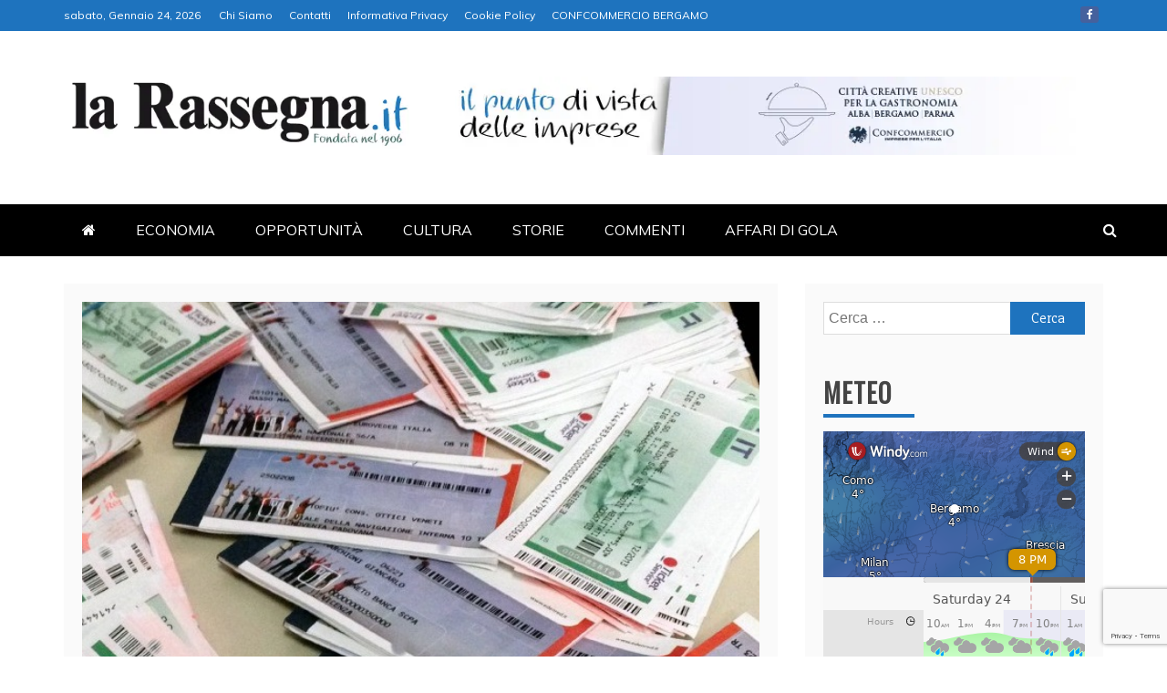

--- FILE ---
content_type: text/html; charset=UTF-8
request_url: https://www.larassegna.it/buoni-pasto-fipe-ribassi-inaccettabili-serve-nuova-disciplina/
body_size: 21529
content:
<!doctype html>
<html lang="it-IT">
<head>
    <meta charset="UTF-8">
    <meta name="viewport" content="width=device-width, initial-scale=1">
    <link rel="profile" href="https://gmpg.org/xfn/11">

    <title>Buoni pasto, Fipe: &#8220;Ribassi inaccettabili, serve nuova disciplina&#8221; &#8211; La Rassegna</title>
<meta name='robots' content='max-image-preview:large' />
<link rel='dns-prefetch' href='//static.addtoany.com' />
<link rel='dns-prefetch' href='//www.googletagmanager.com' />
<link rel='dns-prefetch' href='//fonts.googleapis.com' />
<link rel="alternate" type="application/rss+xml" title="La Rassegna &raquo; Feed" href="https://www.larassegna.it/feed/" />
<link rel="alternate" title="oEmbed (JSON)" type="application/json+oembed" href="https://www.larassegna.it/wp-json/oembed/1.0/embed?url=https%3A%2F%2Fwww.larassegna.it%2Fbuoni-pasto-fipe-ribassi-inaccettabili-serve-nuova-disciplina%2F" />
<link rel="alternate" title="oEmbed (XML)" type="text/xml+oembed" href="https://www.larassegna.it/wp-json/oembed/1.0/embed?url=https%3A%2F%2Fwww.larassegna.it%2Fbuoni-pasto-fipe-ribassi-inaccettabili-serve-nuova-disciplina%2F&#038;format=xml" />
<style id='wp-img-auto-sizes-contain-inline-css' type='text/css'>
img:is([sizes=auto i],[sizes^="auto," i]){contain-intrinsic-size:3000px 1500px}
/*# sourceURL=wp-img-auto-sizes-contain-inline-css */
</style>
<link rel='stylesheet' id='anwp-pg-styles-css' href='https://www.larassegna.it/wp-content/plugins/anwp-post-grid-for-elementor-2/public/css/styles.min.css?ver=1.3.3' type='text/css' media='all' />
<style id='wp-emoji-styles-inline-css' type='text/css'>

	img.wp-smiley, img.emoji {
		display: inline !important;
		border: none !important;
		box-shadow: none !important;
		height: 1em !important;
		width: 1em !important;
		margin: 0 0.07em !important;
		vertical-align: -0.1em !important;
		background: none !important;
		padding: 0 !important;
	}
/*# sourceURL=wp-emoji-styles-inline-css */
</style>
<link rel='stylesheet' id='wp-block-library-css' href='https://www.larassegna.it/wp-includes/css/dist/block-library/style.min.css?ver=02e275fe8610d9201cd2f722b85d9962' type='text/css' media='all' />
<style id='wp-block-library-theme-inline-css' type='text/css'>
.wp-block-audio :where(figcaption){color:#555;font-size:13px;text-align:center}.is-dark-theme .wp-block-audio :where(figcaption){color:#ffffffa6}.wp-block-audio{margin:0 0 1em}.wp-block-code{border:1px solid #ccc;border-radius:4px;font-family:Menlo,Consolas,monaco,monospace;padding:.8em 1em}.wp-block-embed :where(figcaption){color:#555;font-size:13px;text-align:center}.is-dark-theme .wp-block-embed :where(figcaption){color:#ffffffa6}.wp-block-embed{margin:0 0 1em}.blocks-gallery-caption{color:#555;font-size:13px;text-align:center}.is-dark-theme .blocks-gallery-caption{color:#ffffffa6}:root :where(.wp-block-image figcaption){color:#555;font-size:13px;text-align:center}.is-dark-theme :root :where(.wp-block-image figcaption){color:#ffffffa6}.wp-block-image{margin:0 0 1em}.wp-block-pullquote{border-bottom:4px solid;border-top:4px solid;color:currentColor;margin-bottom:1.75em}.wp-block-pullquote :where(cite),.wp-block-pullquote :where(footer),.wp-block-pullquote__citation{color:currentColor;font-size:.8125em;font-style:normal;text-transform:uppercase}.wp-block-quote{border-left:.25em solid;margin:0 0 1.75em;padding-left:1em}.wp-block-quote cite,.wp-block-quote footer{color:currentColor;font-size:.8125em;font-style:normal;position:relative}.wp-block-quote:where(.has-text-align-right){border-left:none;border-right:.25em solid;padding-left:0;padding-right:1em}.wp-block-quote:where(.has-text-align-center){border:none;padding-left:0}.wp-block-quote.is-large,.wp-block-quote.is-style-large,.wp-block-quote:where(.is-style-plain){border:none}.wp-block-search .wp-block-search__label{font-weight:700}.wp-block-search__button{border:1px solid #ccc;padding:.375em .625em}:where(.wp-block-group.has-background){padding:1.25em 2.375em}.wp-block-separator.has-css-opacity{opacity:.4}.wp-block-separator{border:none;border-bottom:2px solid;margin-left:auto;margin-right:auto}.wp-block-separator.has-alpha-channel-opacity{opacity:1}.wp-block-separator:not(.is-style-wide):not(.is-style-dots){width:100px}.wp-block-separator.has-background:not(.is-style-dots){border-bottom:none;height:1px}.wp-block-separator.has-background:not(.is-style-wide):not(.is-style-dots){height:2px}.wp-block-table{margin:0 0 1em}.wp-block-table td,.wp-block-table th{word-break:normal}.wp-block-table :where(figcaption){color:#555;font-size:13px;text-align:center}.is-dark-theme .wp-block-table :where(figcaption){color:#ffffffa6}.wp-block-video :where(figcaption){color:#555;font-size:13px;text-align:center}.is-dark-theme .wp-block-video :where(figcaption){color:#ffffffa6}.wp-block-video{margin:0 0 1em}:root :where(.wp-block-template-part.has-background){margin-bottom:0;margin-top:0;padding:1.25em 2.375em}
/*# sourceURL=/wp-includes/css/dist/block-library/theme.min.css */
</style>
<style id='classic-theme-styles-inline-css' type='text/css'>
/*! This file is auto-generated */
.wp-block-button__link{color:#fff;background-color:#32373c;border-radius:9999px;box-shadow:none;text-decoration:none;padding:calc(.667em + 2px) calc(1.333em + 2px);font-size:1.125em}.wp-block-file__button{background:#32373c;color:#fff;text-decoration:none}
/*# sourceURL=/wp-includes/css/classic-themes.min.css */
</style>
<style id='global-styles-inline-css' type='text/css'>
:root{--wp--preset--aspect-ratio--square: 1;--wp--preset--aspect-ratio--4-3: 4/3;--wp--preset--aspect-ratio--3-4: 3/4;--wp--preset--aspect-ratio--3-2: 3/2;--wp--preset--aspect-ratio--2-3: 2/3;--wp--preset--aspect-ratio--16-9: 16/9;--wp--preset--aspect-ratio--9-16: 9/16;--wp--preset--color--black: #000000;--wp--preset--color--cyan-bluish-gray: #abb8c3;--wp--preset--color--white: #ffffff;--wp--preset--color--pale-pink: #f78da7;--wp--preset--color--vivid-red: #cf2e2e;--wp--preset--color--luminous-vivid-orange: #ff6900;--wp--preset--color--luminous-vivid-amber: #fcb900;--wp--preset--color--light-green-cyan: #7bdcb5;--wp--preset--color--vivid-green-cyan: #00d084;--wp--preset--color--pale-cyan-blue: #8ed1fc;--wp--preset--color--vivid-cyan-blue: #0693e3;--wp--preset--color--vivid-purple: #9b51e0;--wp--preset--gradient--vivid-cyan-blue-to-vivid-purple: linear-gradient(135deg,rgb(6,147,227) 0%,rgb(155,81,224) 100%);--wp--preset--gradient--light-green-cyan-to-vivid-green-cyan: linear-gradient(135deg,rgb(122,220,180) 0%,rgb(0,208,130) 100%);--wp--preset--gradient--luminous-vivid-amber-to-luminous-vivid-orange: linear-gradient(135deg,rgb(252,185,0) 0%,rgb(255,105,0) 100%);--wp--preset--gradient--luminous-vivid-orange-to-vivid-red: linear-gradient(135deg,rgb(255,105,0) 0%,rgb(207,46,46) 100%);--wp--preset--gradient--very-light-gray-to-cyan-bluish-gray: linear-gradient(135deg,rgb(238,238,238) 0%,rgb(169,184,195) 100%);--wp--preset--gradient--cool-to-warm-spectrum: linear-gradient(135deg,rgb(74,234,220) 0%,rgb(151,120,209) 20%,rgb(207,42,186) 40%,rgb(238,44,130) 60%,rgb(251,105,98) 80%,rgb(254,248,76) 100%);--wp--preset--gradient--blush-light-purple: linear-gradient(135deg,rgb(255,206,236) 0%,rgb(152,150,240) 100%);--wp--preset--gradient--blush-bordeaux: linear-gradient(135deg,rgb(254,205,165) 0%,rgb(254,45,45) 50%,rgb(107,0,62) 100%);--wp--preset--gradient--luminous-dusk: linear-gradient(135deg,rgb(255,203,112) 0%,rgb(199,81,192) 50%,rgb(65,88,208) 100%);--wp--preset--gradient--pale-ocean: linear-gradient(135deg,rgb(255,245,203) 0%,rgb(182,227,212) 50%,rgb(51,167,181) 100%);--wp--preset--gradient--electric-grass: linear-gradient(135deg,rgb(202,248,128) 0%,rgb(113,206,126) 100%);--wp--preset--gradient--midnight: linear-gradient(135deg,rgb(2,3,129) 0%,rgb(40,116,252) 100%);--wp--preset--font-size--small: 13px;--wp--preset--font-size--medium: 20px;--wp--preset--font-size--large: 36px;--wp--preset--font-size--x-large: 42px;--wp--preset--spacing--20: 0.44rem;--wp--preset--spacing--30: 0.67rem;--wp--preset--spacing--40: 1rem;--wp--preset--spacing--50: 1.5rem;--wp--preset--spacing--60: 2.25rem;--wp--preset--spacing--70: 3.38rem;--wp--preset--spacing--80: 5.06rem;--wp--preset--shadow--natural: 6px 6px 9px rgba(0, 0, 0, 0.2);--wp--preset--shadow--deep: 12px 12px 50px rgba(0, 0, 0, 0.4);--wp--preset--shadow--sharp: 6px 6px 0px rgba(0, 0, 0, 0.2);--wp--preset--shadow--outlined: 6px 6px 0px -3px rgb(255, 255, 255), 6px 6px rgb(0, 0, 0);--wp--preset--shadow--crisp: 6px 6px 0px rgb(0, 0, 0);}:where(.is-layout-flex){gap: 0.5em;}:where(.is-layout-grid){gap: 0.5em;}body .is-layout-flex{display: flex;}.is-layout-flex{flex-wrap: wrap;align-items: center;}.is-layout-flex > :is(*, div){margin: 0;}body .is-layout-grid{display: grid;}.is-layout-grid > :is(*, div){margin: 0;}:where(.wp-block-columns.is-layout-flex){gap: 2em;}:where(.wp-block-columns.is-layout-grid){gap: 2em;}:where(.wp-block-post-template.is-layout-flex){gap: 1.25em;}:where(.wp-block-post-template.is-layout-grid){gap: 1.25em;}.has-black-color{color: var(--wp--preset--color--black) !important;}.has-cyan-bluish-gray-color{color: var(--wp--preset--color--cyan-bluish-gray) !important;}.has-white-color{color: var(--wp--preset--color--white) !important;}.has-pale-pink-color{color: var(--wp--preset--color--pale-pink) !important;}.has-vivid-red-color{color: var(--wp--preset--color--vivid-red) !important;}.has-luminous-vivid-orange-color{color: var(--wp--preset--color--luminous-vivid-orange) !important;}.has-luminous-vivid-amber-color{color: var(--wp--preset--color--luminous-vivid-amber) !important;}.has-light-green-cyan-color{color: var(--wp--preset--color--light-green-cyan) !important;}.has-vivid-green-cyan-color{color: var(--wp--preset--color--vivid-green-cyan) !important;}.has-pale-cyan-blue-color{color: var(--wp--preset--color--pale-cyan-blue) !important;}.has-vivid-cyan-blue-color{color: var(--wp--preset--color--vivid-cyan-blue) !important;}.has-vivid-purple-color{color: var(--wp--preset--color--vivid-purple) !important;}.has-black-background-color{background-color: var(--wp--preset--color--black) !important;}.has-cyan-bluish-gray-background-color{background-color: var(--wp--preset--color--cyan-bluish-gray) !important;}.has-white-background-color{background-color: var(--wp--preset--color--white) !important;}.has-pale-pink-background-color{background-color: var(--wp--preset--color--pale-pink) !important;}.has-vivid-red-background-color{background-color: var(--wp--preset--color--vivid-red) !important;}.has-luminous-vivid-orange-background-color{background-color: var(--wp--preset--color--luminous-vivid-orange) !important;}.has-luminous-vivid-amber-background-color{background-color: var(--wp--preset--color--luminous-vivid-amber) !important;}.has-light-green-cyan-background-color{background-color: var(--wp--preset--color--light-green-cyan) !important;}.has-vivid-green-cyan-background-color{background-color: var(--wp--preset--color--vivid-green-cyan) !important;}.has-pale-cyan-blue-background-color{background-color: var(--wp--preset--color--pale-cyan-blue) !important;}.has-vivid-cyan-blue-background-color{background-color: var(--wp--preset--color--vivid-cyan-blue) !important;}.has-vivid-purple-background-color{background-color: var(--wp--preset--color--vivid-purple) !important;}.has-black-border-color{border-color: var(--wp--preset--color--black) !important;}.has-cyan-bluish-gray-border-color{border-color: var(--wp--preset--color--cyan-bluish-gray) !important;}.has-white-border-color{border-color: var(--wp--preset--color--white) !important;}.has-pale-pink-border-color{border-color: var(--wp--preset--color--pale-pink) !important;}.has-vivid-red-border-color{border-color: var(--wp--preset--color--vivid-red) !important;}.has-luminous-vivid-orange-border-color{border-color: var(--wp--preset--color--luminous-vivid-orange) !important;}.has-luminous-vivid-amber-border-color{border-color: var(--wp--preset--color--luminous-vivid-amber) !important;}.has-light-green-cyan-border-color{border-color: var(--wp--preset--color--light-green-cyan) !important;}.has-vivid-green-cyan-border-color{border-color: var(--wp--preset--color--vivid-green-cyan) !important;}.has-pale-cyan-blue-border-color{border-color: var(--wp--preset--color--pale-cyan-blue) !important;}.has-vivid-cyan-blue-border-color{border-color: var(--wp--preset--color--vivid-cyan-blue) !important;}.has-vivid-purple-border-color{border-color: var(--wp--preset--color--vivid-purple) !important;}.has-vivid-cyan-blue-to-vivid-purple-gradient-background{background: var(--wp--preset--gradient--vivid-cyan-blue-to-vivid-purple) !important;}.has-light-green-cyan-to-vivid-green-cyan-gradient-background{background: var(--wp--preset--gradient--light-green-cyan-to-vivid-green-cyan) !important;}.has-luminous-vivid-amber-to-luminous-vivid-orange-gradient-background{background: var(--wp--preset--gradient--luminous-vivid-amber-to-luminous-vivid-orange) !important;}.has-luminous-vivid-orange-to-vivid-red-gradient-background{background: var(--wp--preset--gradient--luminous-vivid-orange-to-vivid-red) !important;}.has-very-light-gray-to-cyan-bluish-gray-gradient-background{background: var(--wp--preset--gradient--very-light-gray-to-cyan-bluish-gray) !important;}.has-cool-to-warm-spectrum-gradient-background{background: var(--wp--preset--gradient--cool-to-warm-spectrum) !important;}.has-blush-light-purple-gradient-background{background: var(--wp--preset--gradient--blush-light-purple) !important;}.has-blush-bordeaux-gradient-background{background: var(--wp--preset--gradient--blush-bordeaux) !important;}.has-luminous-dusk-gradient-background{background: var(--wp--preset--gradient--luminous-dusk) !important;}.has-pale-ocean-gradient-background{background: var(--wp--preset--gradient--pale-ocean) !important;}.has-electric-grass-gradient-background{background: var(--wp--preset--gradient--electric-grass) !important;}.has-midnight-gradient-background{background: var(--wp--preset--gradient--midnight) !important;}.has-small-font-size{font-size: var(--wp--preset--font-size--small) !important;}.has-medium-font-size{font-size: var(--wp--preset--font-size--medium) !important;}.has-large-font-size{font-size: var(--wp--preset--font-size--large) !important;}.has-x-large-font-size{font-size: var(--wp--preset--font-size--x-large) !important;}
:where(.wp-block-post-template.is-layout-flex){gap: 1.25em;}:where(.wp-block-post-template.is-layout-grid){gap: 1.25em;}
:where(.wp-block-term-template.is-layout-flex){gap: 1.25em;}:where(.wp-block-term-template.is-layout-grid){gap: 1.25em;}
:where(.wp-block-columns.is-layout-flex){gap: 2em;}:where(.wp-block-columns.is-layout-grid){gap: 2em;}
:root :where(.wp-block-pullquote){font-size: 1.5em;line-height: 1.6;}
/*# sourceURL=global-styles-inline-css */
</style>
<link rel='stylesheet' id='wpos-slick-style-css' href='https://www.larassegna.it/wp-content/plugins/wp-responsive-recent-post-slider/assets/css/slick.css?ver=3.7.1' type='text/css' media='all' />
<link rel='stylesheet' id='wppsac-public-style-css' href='https://www.larassegna.it/wp-content/plugins/wp-responsive-recent-post-slider/assets/css/recent-post-style.css?ver=3.7.1' type='text/css' media='all' />
<link rel='stylesheet' id='refined-news-heading-css' href='//fonts.googleapis.com/css?family=Oswald&#038;ver=6.9' type='text/css' media='all' />
<link rel='stylesheet' id='refined-magazine-style-css' href='https://www.larassegna.it/wp-content/themes/refined-magazine/style.css?ver=02e275fe8610d9201cd2f722b85d9962' type='text/css' media='all' />
<style id='refined-magazine-style-inline-css' type='text/css'>
.site-branding h1, .site-branding p.site-title,.ct-dark-mode .site-title a, .site-title, .site-title a, .site-title a:hover, .site-title a:visited:hover { color: #blank; }.ct-dark-mode .site-title a:hover,.site-title a:hover, .site-title a:visited:hover, .ct-dark-mode .site-title a:visited:hover { color: #ffffff; }.ct-dark-mode .site-branding  .site-description, .site-branding  .site-description { color: #ffffff; }.entry-content a, .entry-title a:hover, .related-title a:hover, .posts-navigation .nav-previous a:hover, .post-navigation .nav-previous a:hover, .posts-navigation .nav-next a:hover, .post-navigation .nav-next a:hover, #comments .comment-content a:hover, #comments .comment-author a:hover, .offcanvas-menu nav ul.top-menu li a:hover, .offcanvas-menu nav ul.top-menu li.current-menu-item > a, .error-404-title, #refined-magazine-breadcrumbs a:hover, .entry-content a.read-more-text:hover, a:hover, a:visited:hover, .widget_refined_magazine_category_tabbed_widget.widget ul.ct-nav-tabs li a  { color : #1e73be; }.candid-refined-post-format, .refined-magazine-featured-block .refined-magazine-col-2 .candid-refined-post-format, .cat-links a,.top-bar,.main-navigation ul li a:hover, .main-navigation ul li.current-menu-item > a, .main-navigation ul li a:hover, .main-navigation ul li.current-menu-item > a, .trending-title, .search-form input[type=submit], input[type="submit"], ::selection, #toTop, .breadcrumbs span.breadcrumb, article.sticky .refined-magazine-content-container, .candid-pagination .page-numbers.current, .candid-pagination .page-numbers:hover, .ct-title-head, .widget-title:before, .widget ul.ct-nav-tabs:before, .widget ul.ct-nav-tabs li.ct-title-head:hover, .widget ul.ct-nav-tabs li.ct-title-head.ui-tabs-active { background-color : #1e73be; }.candid-refined-post-format, .refined-magazine-featured-block .refined-magazine-col-2 .candid-refined-post-format, blockquote, .search-form input[type="submit"], input[type="submit"], .candid-pagination .page-numbers { border-color : #1e73be; }.cat-links a:focus{ outline : 1px dashed #1e73be; }.ct-post-overlay .post-content, .ct-post-overlay .post-content a, .widget .ct-post-overlay .post-content a, .widget .ct-post-overlay .post-content a:visited, .ct-post-overlay .post-content a:visited:hover, .slide-details:hover .cat-links a { color: #fff; }.logo-wrapper-block{background-color : #ffffff; }@media (min-width: 1600px){.ct-boxed #page{max-width : 1500px; }}
/*# sourceURL=refined-magazine-style-inline-css */
</style>
<link rel='stylesheet' id='refined-news-style-css' href='https://www.larassegna.it/wp-content/themes/refined-news/style.css?ver=02e275fe8610d9201cd2f722b85d9962' type='text/css' media='all' />
<link rel='stylesheet' id='google-fonts-css' href='//fonts.googleapis.com/css?family=Slabo+27px%7CMuli&#038;display=swap&#038;ver=6.9' type='text/css' media='all' />
<link rel='stylesheet' id='font-awesome-4-css' href='https://www.larassegna.it/wp-content/themes/refined-magazine/candidthemes/assets/framework/Font-Awesome/css/font-awesome.min.css?ver=1.2.4' type='text/css' media='all' />
<link rel='stylesheet' id='slick-css-css' href='https://www.larassegna.it/wp-content/themes/refined-magazine/candidthemes/assets/framework/slick/slick.css?ver=02e275fe8610d9201cd2f722b85d9962' type='text/css' media='all' />
<link rel='stylesheet' id='slick-theme-css-css' href='https://www.larassegna.it/wp-content/themes/refined-magazine/candidthemes/assets/framework/slick/slick-theme.css?ver=02e275fe8610d9201cd2f722b85d9962' type='text/css' media='all' />
<link rel='stylesheet' id='addtoany-css' href='https://www.larassegna.it/wp-content/plugins/add-to-any/addtoany.min.css?ver=1.16' type='text/css' media='all' />
<script type="text/javascript" id="addtoany-core-js-before">
/* <![CDATA[ */
window.a2a_config=window.a2a_config||{};a2a_config.callbacks=[];a2a_config.overlays=[];a2a_config.templates={};a2a_localize = {
	Share: "Condividi",
	Save: "Salva",
	Subscribe: "Abbonati",
	Email: "Email",
	Bookmark: "Segnalibro",
	ShowAll: "espandi",
	ShowLess: "comprimi",
	FindServices: "Trova servizi",
	FindAnyServiceToAddTo: "Trova subito un servizio da aggiungere",
	PoweredBy: "Powered by",
	ShareViaEmail: "Condividi via email",
	SubscribeViaEmail: "Iscriviti via email",
	BookmarkInYourBrowser: "Aggiungi ai segnalibri",
	BookmarkInstructions: "Premi Ctrl+D o \u2318+D per mettere questa pagina nei preferiti",
	AddToYourFavorites: "Aggiungi ai favoriti",
	SendFromWebOrProgram: "Invia da qualsiasi indirizzo email o programma di posta elettronica",
	EmailProgram: "Programma di posta elettronica",
	More: "Di più&#8230;",
	ThanksForSharing: "Grazie per la condivisione!",
	ThanksForFollowing: "Grazie per il following!"
};


//# sourceURL=addtoany-core-js-before
/* ]]> */
</script>
<script type="text/javascript" defer src="https://static.addtoany.com/menu/page.js" id="addtoany-core-js"></script>
<script type="text/javascript" src="https://www.larassegna.it/wp-includes/js/jquery/jquery.min.js?ver=3.7.1" id="jquery-core-js"></script>
<script type="text/javascript" src="https://www.larassegna.it/wp-includes/js/jquery/jquery-migrate.min.js?ver=3.4.1" id="jquery-migrate-js"></script>
<script type="text/javascript" defer src="https://www.larassegna.it/wp-content/plugins/add-to-any/addtoany.min.js?ver=1.1" id="addtoany-jquery-js"></script>

<!-- Snippet del tag Google (gtag.js) aggiunto da Site Kit -->
<!-- Snippet Google Analytics aggiunto da Site Kit -->
<script type="text/javascript" src="https://www.googletagmanager.com/gtag/js?id=G-KXELFWTL8M" id="google_gtagjs-js" async></script>
<script type="text/javascript" id="google_gtagjs-js-after">
/* <![CDATA[ */
window.dataLayer = window.dataLayer || [];function gtag(){dataLayer.push(arguments);}
gtag("set","linker",{"domains":["www.larassegna.it"]});
gtag("js", new Date());
gtag("set", "developer_id.dZTNiMT", true);
gtag("config", "G-KXELFWTL8M");
 window._googlesitekit = window._googlesitekit || {}; window._googlesitekit.throttledEvents = []; window._googlesitekit.gtagEvent = (name, data) => { var key = JSON.stringify( { name, data } ); if ( !! window._googlesitekit.throttledEvents[ key ] ) { return; } window._googlesitekit.throttledEvents[ key ] = true; setTimeout( () => { delete window._googlesitekit.throttledEvents[ key ]; }, 5 ); gtag( "event", name, { ...data, event_source: "site-kit" } ); }; 
//# sourceURL=google_gtagjs-js-after
/* ]]> */
</script>
<link rel="https://api.w.org/" href="https://www.larassegna.it/wp-json/" /><link rel="alternate" title="JSON" type="application/json" href="https://www.larassegna.it/wp-json/wp/v2/posts/11280" /><link rel="EditURI" type="application/rsd+xml" title="RSD" href="https://www.larassegna.it/xmlrpc.php?rsd" />
<link rel="canonical" href="https://www.larassegna.it/buoni-pasto-fipe-ribassi-inaccettabili-serve-nuova-disciplina/" />
<meta name="generator" content="Site Kit by Google 1.164.0" /><meta name="generator" content="Elementor 3.34.2; features: e_font_icon_svg, additional_custom_breakpoints; settings: css_print_method-external, google_font-enabled, font_display-auto">
			<style>
				.e-con.e-parent:nth-of-type(n+4):not(.e-lazyloaded):not(.e-no-lazyload),
				.e-con.e-parent:nth-of-type(n+4):not(.e-lazyloaded):not(.e-no-lazyload) * {
					background-image: none !important;
				}
				@media screen and (max-height: 1024px) {
					.e-con.e-parent:nth-of-type(n+3):not(.e-lazyloaded):not(.e-no-lazyload),
					.e-con.e-parent:nth-of-type(n+3):not(.e-lazyloaded):not(.e-no-lazyload) * {
						background-image: none !important;
					}
				}
				@media screen and (max-height: 640px) {
					.e-con.e-parent:nth-of-type(n+2):not(.e-lazyloaded):not(.e-no-lazyload),
					.e-con.e-parent:nth-of-type(n+2):not(.e-lazyloaded):not(.e-no-lazyload) * {
						background-image: none !important;
					}
				}
			</style>
					<style type="text/css">
					.site-title,
			.site-description {
				position: absolute;
				clip: rect(1px, 1px, 1px, 1px);
			}
        			.site-title a, .site-title{
				color: #blank;
			}
		</style>
		<style type="text/css" id="custom-background-css">
body.custom-background { background-color: #ffffff; }
</style>
	<link rel="icon" href="https://www.larassegna.it/wp-content/uploads/2021/01/r-1-150x150.webp" sizes="32x32" />
<link rel="icon" href="https://www.larassegna.it/wp-content/uploads/2021/01/r-1-300x300.webp" sizes="192x192" />
<link rel="apple-touch-icon" href="https://www.larassegna.it/wp-content/uploads/2021/01/r-1-300x300.webp" />
<meta name="msapplication-TileImage" content="https://www.larassegna.it/wp-content/uploads/2021/01/r-1-300x300.webp" />
				<style type="text/css" id="c4wp-checkout-css">
					.woocommerce-checkout .c4wp_captcha_field {
						margin-bottom: 10px;
						margin-top: 15px;
						position: relative;
						display: inline-block;
					}
				</style>
								<style type="text/css" id="c4wp-v3-lp-form-css">
					.login #login, .login #lostpasswordform {
						min-width: 350px !important;
					}
					.wpforms-field-c4wp iframe {
						width: 100% !important;
					}
				</style>
							<style type="text/css" id="c4wp-v3-lp-form-css">
				.login #login, .login #lostpasswordform {
					min-width: 350px !important;
				}
				.wpforms-field-c4wp iframe {
					width: 100% !important;
				}
			</style>
			</head>
<body data-rsssl=1 class="wp-singular post-template-default single single-post postid-11280 single-format-standard custom-background wp-custom-logo wp-embed-responsive wp-theme-refined-magazine wp-child-theme-refined-news theme--refined-magazine ct-full-layout ct-sticky-sidebar right-sidebar refined-magazine-fontawesome-version-4 elementor-default elementor-kit-7" itemtype="https://schema.org/Blog" itemscope>
<div id="page" class="site">
            <a class="skip-link screen-reader-text"
           href="#content">Skip to content</a>
                <header id="masthead" class="site-header" itemtype="https://schema.org/WPHeader" itemscope>
                <div class="overlay"></div>
                <div class="top-bar">
        <a href="#" class="ct-show-hide-top"> <i class="fa fa-chevron-down"></i> </a>
        <div class="container-inner clearfix">

            <div class="top-left-col clearfix">

        
            <div class="ct-clock float-left">
                <div id="ct-date">
                    sabato, Gennaio 24, 2026                </div>
            </div>

        
                <nav class="float-left">
                    <ul id="secondary-menu" class="top-menu"><li id="menu-item-123" class="menu-item menu-item-type-post_type menu-item-object-page menu-item-123"><a href="https://www.larassegna.it/chi-siamo-2/">Chi Siamo</a></li>
<li id="menu-item-122" class="menu-item menu-item-type-post_type menu-item-object-page menu-item-122"><a href="https://www.larassegna.it/contatti-2/">Contatti</a></li>
<li id="menu-item-121" class="menu-item menu-item-type-post_type menu-item-object-page menu-item-121"><a href="https://www.larassegna.it/informativa-privacy/">Informativa Privacy</a></li>
<li id="menu-item-120" class="menu-item menu-item-type-post_type menu-item-object-page menu-item-120"><a href="https://www.larassegna.it/cookie-policy/">Cookie Policy</a></li>
<li id="menu-item-56559" class="menu-item menu-item-type-custom menu-item-object-custom menu-item-56559"><a href="https://www.confcommerciobergamo.it/">CONFCOMMERCIO BERGAMO</a></li>
</ul>                </nav>
        
        </div>

                <div class="top-right-col clearfix">
                    <div class="refined-magazine-social-top">
                <div class="menu-social-container">
                    <ul id="menu-social-1" class="refined-magazine-menu-social"><li id="menu-item-56555" class="menu-item menu-item-type-custom menu-item-object-custom menu-item-56555"><a href="https://www.facebook.com/larassegna.it">Facebook</a></li>
</ul>                </div>
            </div> <!-- .refined-magazine-social-top -->

                </div> <!-- .top-right-col -->
                </div> <!-- .container-inner -->
        </div> <!-- .top-bar -->

                            <div class="logo-wrapper-block">
                    <div class="container-inner clearfix logo-wrapper-container">
        <div class="logo-wrapper float-left">
            <div class="site-branding">

                <div class="refined-magazine-logo-container">
                    <a href="https://www.larassegna.it/" class="custom-logo-link" rel="home"><img fetchpriority="high" width="488" height="104" src="https://www.larassegna.it/wp-content/uploads/2021/01/LaRassegna_it.webp" class="custom-logo" alt="La Rassegna" decoding="async" srcset="https://www.larassegna.it/wp-content/uploads/2021/01/LaRassegna_it.webp 488w, https://www.larassegna.it/wp-content/uploads/2021/01/LaRassegna_it-300x64.webp 300w" sizes="(max-width: 488px) 100vw, 488px" /></a>                        <p class="site-title"><a href="https://www.larassegna.it/"
                                                 rel="home">La Rassegna</a></p>
                                            <p class="site-description">Portale di Economia e Finanza</p>
                                    </div> <!-- refined-magazine-logo-container -->
            </div><!-- .site-branding -->
        </div> <!-- .logo-wrapper -->
                    <div class="logo-right-wrapper clearfix  float-left">
                                    <a href="https://www.cittacreativeperlagastronomia.it/" target="_blank">
                        <img src="https://www.larassegna.it/wp-content/uploads/2024/11/BERGAMOALBA-1.png"
                             class="float-right">
                    </a>
                                </div> <!-- .logo-right-wrapper -->
                </div> <!-- .container-inner -->
        </div> <!-- .logo-wrapper-block -->
                <div class="refined-magazine-menu-container sticky-header">
            <div class="container-inner clearfix">
                <nav id="site-navigation"
                     class="main-navigation" itemtype="https://schema.org/SiteNavigationElement" itemscope>
                    <div class="navbar-header clearfix">
                        <button class="menu-toggle" aria-controls="primary-menu"
                                aria-expanded="false">
                            <span> </span>
                        </button>
                    </div>
                    <ul id="primary-menu" class="nav navbar-nav nav-menu">
                                                    <li class=""><a href="https://www.larassegna.it/">
                                    <i class="fa fa-home"></i> </a></li>
                                                <li id="menu-item-56327" class="menu-item menu-item-type-post_type menu-item-object-page menu-item-56327"><a href="https://www.larassegna.it/economia/">ECONOMIA</a></li>
<li id="menu-item-42" class="menu-item menu-item-type-post_type menu-item-object-page menu-item-42"><a href="https://www.larassegna.it/opportunita/">OPPORTUNITÀ</a></li>
<li id="menu-item-56056" class="menu-item menu-item-type-post_type menu-item-object-page menu-item-56056"><a href="https://www.larassegna.it/blog-copy/">CULTURA</a></li>
<li id="menu-item-41" class="menu-item menu-item-type-post_type menu-item-object-page menu-item-41"><a href="https://www.larassegna.it/storie/">STORIE</a></li>
<li id="menu-item-22" class="menu-item menu-item-type-post_type menu-item-object-page menu-item-22"><a href="https://www.larassegna.it/contatti/">COMMENTI</a></li>
<li id="menu-item-56186" class="menu-item menu-item-type-post_type menu-item-object-page menu-item-56186"><a href="https://www.larassegna.it/affaridigola/">AFFARI DI GOLA</a></li>
                    </ul>
                </nav><!-- #site-navigation -->

                                    <div class="ct-menu-search"><a class="search-icon-box" href="#"> <i class="fa fa-search"></i>
                        </a></div>
                    <div class="top-bar-search">
                        <form role="search" method="get" class="search-form" action="https://www.larassegna.it/">
				<label>
					<span class="screen-reader-text">Ricerca per:</span>
					<input type="search" class="search-field" placeholder="Cerca &hellip;" value="" name="s" />
				</label>
				<input type="submit" class="search-submit" value="Cerca" />
			</form>                        <button type="button" class="close"></button>
                    </div>
                            </div> <!-- .container-inner -->
        </div> <!-- refined-magazine-menu-container -->
                </header><!-- #masthead -->
        
    <div id="content" class="site-content">
                <div class="container-inner ct-container-main clearfix">
    <div id="primary" class="content-area">
        <main id="main" class="site-main">

                                    <article id="post-11280" class="post-11280 post type-post status-publish format-standard has-post-thumbnail hentry category-associazioni category-vita-dimpresa" itemtype="https://schema.org/CreativeWork" itemscope>
        <div class="refined-magazine-content-container refined-magazine-has-thumbnail">
                    <div class="post-thumb">
                
            <div class="post-thumbnail">
                <img width="646" height="457" src="https://www.larassegna.it/wp-content/uploads/2015/03/Buoni-pasto.jpg" class="attachment-refined-magazine-large-thumb size-refined-magazine-large-thumb wp-post-image" alt="Buoni pasto, Fipe: &#8220;Ribassi inaccettabili, serve nuova disciplina&#8221;" itemprop="image" decoding="async" srcset="https://www.larassegna.it/wp-content/uploads/2015/03/Buoni-pasto.jpg 646w, https://www.larassegna.it/wp-content/uploads/2015/03/Buoni-pasto-300x212.jpg 300w" sizes="(max-width: 646px) 100vw, 646px" />            </div><!-- .post-thumbnail -->

                    </div>
                <div class="refined-magazine-content-area">
            <header class="entry-header">

                <div class="post-meta">
                                    </div>
                <h1 class="entry-title" itemprop="headline">Buoni pasto, Fipe: &#8220;Ribassi inaccettabili, serve nuova disciplina&#8221;</h1>                    <div class="entry-meta">
                        <span class="posted-on"><i class="fa fa-calendar"></i><a href="https://www.larassegna.it/buoni-pasto-fipe-ribassi-inaccettabili-serve-nuova-disciplina/" rel="bookmark"><time class="entry-date published updated" datetime="2015-03-25T16:10:38+01:00">25 Marzo 2015</time></a></span><span class="byline"> <span class="author vcard" itemprop="author" itemtype="https://schema.org/Person" itemscope><i class="fa fa-user"></i><a class="url fn n" href="https://www.larassegna.it/author/admin/" rel="author"><span class="author-name" itemprop="name">Redazione</span></a></span></span>                    </div><!-- .entry-meta -->
                            </header><!-- .entry-header -->


            <div class="entry-content">
                <div class="adp-buttons" aria-label="Azioni PDF e Stampa"><a class="adp-btn" href="https://www.larassegna.it/scarica-pdf/buoni-pasto-fipe-ribassi-inaccettabili-serve-nuova-disciplina/" rel="nofollow noopener" aria-label="Scarica PDF"><img decoding="async" src="https://www.larassegna.it/wp-content/plugins/article-direct-pdf/assets/pdf.png" alt="Scarica PDF" loading="lazy"></a><a class="adp-btn" href="https://www.larassegna.it/stampa-semplice/buoni-pasto-fipe-ribassi-inaccettabili-serve-nuova-disciplina/?autoprint=1" target="_blank" rel="nofollow noopener" aria-label="Stampa"><img decoding="async" src="https://www.larassegna.it/wp-content/plugins/article-direct-pdf/assets/print.png" alt="Stampa" loading="lazy"></a></div><p><a href="https://www.larassegna.it/wp-content/uploads/2015/03/Buoni-pasto.jpg"><img decoding="async" class="alignleft size-medium wp-image-11283" src="https://www.larassegna.it/wp-content/uploads/2015/03/Buoni-pasto-300x212.jpg" alt="Buoni pasto" width="300" height="212" srcset="https://www.larassegna.it/wp-content/uploads/2015/03/Buoni-pasto-300x212.jpg 300w, https://www.larassegna.it/wp-content/uploads/2015/03/Buoni-pasto.jpg 646w" sizes="(max-width: 300px) 100vw, 300px" /></a>&#8221;Chiediamo al Governo e al Parlamento di mantenere e migliorare, nell&#8217;approvazione della legge delega sugli appalti, la legislazione sulle gare dei buoni pasto per frenare i ribassi insostenibili che si vedono continuamente&#8221;. E’ Aldo Cursano, vice presidente vicario di Fipe, a lanciare la richiesta circa la proposta presentata oggi al Senato, per regolare diversamente le gare d&#8217;appalto per i buoni pasto, a tutela di esercenti e lavoratori. &#8221;Le società emettitrici più aggressive offrono al committente sconti altissimi a fronte di commissioni nominalmente basse agli esercenti e si ritrovano a vincere la gara con offerte in perdita, anche di svariati milioni di euro&#8221;, insiste la Fipe che, a tutela della salvaguardia del valore facciale del buono pasto. &#8221;Negli ultimi anni abbiamo contestato di fronte alle autorità giudiziarie e non diverse gare, purtroppo senza i risultati sperati&#8221;, ha precisato la Fipe nell’intento di favorire una disciplina normativa del settore più equa e sostenibile per tutta la filiera.</p>
<div class="addtoany_share_save_container addtoany_content addtoany_content_bottom"><div class="a2a_kit a2a_kit_size_32 addtoany_list" data-a2a-url="https://www.larassegna.it/buoni-pasto-fipe-ribassi-inaccettabili-serve-nuova-disciplina/" data-a2a-title="Buoni pasto, Fipe: “Ribassi inaccettabili, serve nuova disciplina”"><a class="a2a_button_facebook" href="https://www.addtoany.com/add_to/facebook?linkurl=https%3A%2F%2Fwww.larassegna.it%2Fbuoni-pasto-fipe-ribassi-inaccettabili-serve-nuova-disciplina%2F&amp;linkname=Buoni%20pasto%2C%20Fipe%3A%20%E2%80%9CRibassi%20inaccettabili%2C%20serve%20nuova%20disciplina%E2%80%9D" title="Facebook" rel="nofollow noopener" target="_blank"></a><a class="a2a_button_linkedin" href="https://www.addtoany.com/add_to/linkedin?linkurl=https%3A%2F%2Fwww.larassegna.it%2Fbuoni-pasto-fipe-ribassi-inaccettabili-serve-nuova-disciplina%2F&amp;linkname=Buoni%20pasto%2C%20Fipe%3A%20%E2%80%9CRibassi%20inaccettabili%2C%20serve%20nuova%20disciplina%E2%80%9D" title="LinkedIn" rel="nofollow noopener" target="_blank"></a><a class="a2a_button_twitter" href="https://www.addtoany.com/add_to/twitter?linkurl=https%3A%2F%2Fwww.larassegna.it%2Fbuoni-pasto-fipe-ribassi-inaccettabili-serve-nuova-disciplina%2F&amp;linkname=Buoni%20pasto%2C%20Fipe%3A%20%E2%80%9CRibassi%20inaccettabili%2C%20serve%20nuova%20disciplina%E2%80%9D" title="Twitter" rel="nofollow noopener" target="_blank"></a><a class="a2a_button_whatsapp" href="https://www.addtoany.com/add_to/whatsapp?linkurl=https%3A%2F%2Fwww.larassegna.it%2Fbuoni-pasto-fipe-ribassi-inaccettabili-serve-nuova-disciplina%2F&amp;linkname=Buoni%20pasto%2C%20Fipe%3A%20%E2%80%9CRibassi%20inaccettabili%2C%20serve%20nuova%20disciplina%E2%80%9D" title="WhatsApp" rel="nofollow noopener" target="_blank"></a><a class="a2a_button_email" href="https://www.addtoany.com/add_to/email?linkurl=https%3A%2F%2Fwww.larassegna.it%2Fbuoni-pasto-fipe-ribassi-inaccettabili-serve-nuova-disciplina%2F&amp;linkname=Buoni%20pasto%2C%20Fipe%3A%20%E2%80%9CRibassi%20inaccettabili%2C%20serve%20nuova%20disciplina%E2%80%9D" title="Email" rel="nofollow noopener" target="_blank"></a><a class="a2a_dd addtoany_share_save addtoany_share" href="https://www.addtoany.com/share"></a></div></div>
                            </div>
            <!-- .entry-content -->

            <footer class="entry-footer">
                            </footer><!-- .entry-footer -->

                    </div> <!-- .refined-magazine-content-area -->
    </div> <!-- .refined-magazine-content-container -->
</article><!-- #post-11280 -->

	<nav class="navigation post-navigation" aria-label="Articoli">
		<h2 class="screen-reader-text">Navigazione articoli</h2>
		<div class="nav-links"><div class="nav-previous"><a href="https://www.larassegna.it/bergamo-confronto-aperto-sulla-voluntary-disclosure/" rel="prev">Bergamo, confronto aperto sulla Voluntary Disclosure</a></div><div class="nav-next"><a href="https://www.larassegna.it/ex-enel-la-piazzetta-fa-cadere-tre-anziani-in-arrivo-le-barriere/" rel="next">&#8220;Ex Enel&#8221;, la piazzetta fa cadere tre anziani. In arrivo le barriere</a></div></div>
	</nav>                <div class="related-pots-block">
                                            <h2 class="widget-title">
                            Articoli correlati                        </h2>
                                        <ul class="related-post-entries clearfix">
                                                    <li>
                                                                    <figure class="widget-image">
                                        <a href="https://www.larassegna.it/educazione-finanziaria-si-apre-il-secondo-ciclo-di-incontri-fogalco-con-banca-ditalia/">
                                            <img width="350" height="220" src="https://www.larassegna.it/wp-content/uploads/2024/09/educazione-finanziaria-resize-350x220.webp" class="attachment-refined-magazine-small-thumb size-refined-magazine-small-thumb wp-post-image" alt="" decoding="async" />                                        </a>
                                    </figure>
                                                                <div class="featured-desc">
                                    <h2 class="related-title">
                                        <a href="https://www.larassegna.it/educazione-finanziaria-si-apre-il-secondo-ciclo-di-incontri-fogalco-con-banca-ditalia/">
                                            Educazione finanziaria, si apre il secondo ciclo di incontri Fogalco con Banca d&#8217;Italia                                        </a>
                                    </h2>
                                    <div class="entry-meta">
                                        <span class="posted-on"><i class="fa fa-calendar"></i><a href="https://www.larassegna.it/educazione-finanziaria-si-apre-il-secondo-ciclo-di-incontri-fogalco-con-banca-ditalia/" rel="bookmark"><time class="entry-date published" datetime="2024-09-25T11:52:47+02:00" itemprop="datePublished">25 Settembre 2024</time><time class="updated" datetime="2024-10-01T13:40:06+02:00" itemprop="dateModified">1 Ottobre 2024</time></a></span>                                    </div><!-- .entry-meta -->
                                </div>
                            </li>
                                                    <li>
                                                                    <figure class="widget-image">
                                        <a href="https://www.larassegna.it/ambulanti-sconti-speciali-per-i-soci-fiva-su-rc-autocarri/">
                                            <img width="350" height="220" src="https://www.larassegna.it/wp-content/uploads/2014/12/ambulantiopia-350x220.jpg" class="attachment-refined-magazine-small-thumb size-refined-magazine-small-thumb wp-post-image" alt="" decoding="async" />                                        </a>
                                    </figure>
                                                                <div class="featured-desc">
                                    <h2 class="related-title">
                                        <a href="https://www.larassegna.it/ambulanti-sconti-speciali-per-i-soci-fiva-su-rc-autocarri/">
                                            Ambulanti, sconti speciali per i soci Fiva su Rc autocarri                                        </a>
                                    </h2>
                                    <div class="entry-meta">
                                        <span class="posted-on"><i class="fa fa-calendar"></i><a href="https://www.larassegna.it/ambulanti-sconti-speciali-per-i-soci-fiva-su-rc-autocarri/" rel="bookmark"><time class="entry-date published updated" datetime="2023-03-15T12:08:33+01:00">15 Marzo 2023</time></a></span>                                    </div><!-- .entry-meta -->
                                </div>
                            </li>
                                                    <li>
                                                                    <figure class="widget-image">
                                        <a href="https://www.larassegna.it/dal-gelato-per-lucraina-alla-donazione-al-papa-giovanni-lanno-dei-gelatieri-bergamaschi/">
                                            <img width="350" height="220" src="https://www.larassegna.it/wp-content/uploads/2022/12/WhatsApp-Image-2022-12-01-at-08.44.54-1-350x220.webp" class="attachment-refined-magazine-small-thumb size-refined-magazine-small-thumb wp-post-image" alt="" decoding="async" />                                        </a>
                                    </figure>
                                                                <div class="featured-desc">
                                    <h2 class="related-title">
                                        <a href="https://www.larassegna.it/dal-gelato-per-lucraina-alla-donazione-al-papa-giovanni-lanno-dei-gelatieri-bergamaschi/">
                                            Dal gelato per l&#8217;Ucraina alla donazione al Papa Giovanni: l&#8217;anno dei gelatieri bergamaschi                                        </a>
                                    </h2>
                                    <div class="entry-meta">
                                        <span class="posted-on"><i class="fa fa-calendar"></i><a href="https://www.larassegna.it/dal-gelato-per-lucraina-alla-donazione-al-papa-giovanni-lanno-dei-gelatieri-bergamaschi/" rel="bookmark"><time class="entry-date published" datetime="2022-12-01T09:57:14+01:00" itemprop="datePublished">1 Dicembre 2022</time><time class="updated" datetime="2022-12-01T10:13:25+01:00" itemprop="dateModified">1 Dicembre 2022</time></a></span>                                    </div><!-- .entry-meta -->
                                </div>
                            </li>
                                            </ul>
                </div> <!-- .related-post-block -->
                
        </main><!-- #main -->
    </div><!-- #primary -->


<aside id="secondary" class="widget-area" itemtype="https://schema.org/WPSideBar" itemscope>
    <div class="ct-sidebar-wrapper">
	<div class="sidebar-widget-container"><section id="search-2" class="widget widget_search"><form role="search" method="get" class="search-form" action="https://www.larassegna.it/">
				<label>
					<span class="screen-reader-text">Ricerca per:</span>
					<input type="search" class="search-field" placeholder="Cerca &hellip;" value="" name="s" />
				</label>
				<input type="submit" class="search-submit" value="Cerca" />
			</form></section></div> <div class="sidebar-widget-container"><section id="weather-map-3" class="widget ventus weather-map-widget"><h2 class="widget-title">Meteo</h2><iframe title="Ventus Weather Map Widget 45.6960100 9.6672100" style="box-sizing: border-box; width: 100%;  height: 350px;  border-radius: 0" src="https://embed.windy.com/embed2.html?lat=45.6960100&lon=9.6672100&zoom=8&overlay=wind&level=surface&marker=&pressure=&detailLat=45.6960100&detailLon=9.6672100&metricWind=default&metricTemp=°C&detail=true&calendar=now&product=ecmwf&menu=&message=true&type=map&location=coordinates&radarRange=-1" frameborder="0"></iframe></section></div> <div class="sidebar-widget-container"><section id="refined-magazine-grid-post-3" class="widget refined-magazine-grid-post">                <div class="title-wrapper cat-">
                    <h2 class="widget-title">Articoli recenti</h2>                </div>
                                <div class="ct-grid-post clearfix">
                                            <div class="ct-three-cols">
                            <section class="ct-grid-post-list">
                                                                    <div class="post-thumb">
                                                                                <a href="https://www.larassegna.it/ambulanti-diego-pesenti-vicepresidente-nazionale/">
                                            <img width="783" height="450" src="https://www.larassegna.it/wp-content/uploads/2026/01/Da-sx-Diego-Pesenti-Giacomo-Errico-Alessio-Lecchi-783x450.jpeg" class="attachment-refined-magazine-carousel-img size-refined-magazine-carousel-img wp-post-image" alt="" decoding="async" srcset="https://www.larassegna.it/wp-content/uploads/2026/01/Da-sx-Diego-Pesenti-Giacomo-Errico-Alessio-Lecchi-783x450.jpeg 783w, https://www.larassegna.it/wp-content/uploads/2026/01/Da-sx-Diego-Pesenti-Giacomo-Errico-Alessio-Lecchi-1000x574.jpeg 1000w" sizes="(max-width: 783px) 100vw, 783px" />                                        </a>
                                    </div>
                                                                    <div class="post-content mt-10">
                                    <div class="post-meta">
                                                                            </div>
                                    <h3 class="post-title">
                                        <a href="https://www.larassegna.it/ambulanti-diego-pesenti-vicepresidente-nazionale/">Ambulanti, Diego Pesenti vicepresidente nazionale</a>
                                    </h3>
                                    <div class="post-meta">
                                        <span class="posted-on"><i class="fa fa-calendar"></i><a href="https://www.larassegna.it/ambulanti-diego-pesenti-vicepresidente-nazionale/" rel="bookmark"><time class="entry-date published updated" datetime="2026-01-23T15:22:48+01:00">23 Gennaio 2026</time></a></span>                                    </div>
                                    <div class="post-excerpt">
                                        Diego Pesenti,  dal 2022 presidente Fiva Confcommercio Bergamo, è stato nominato vicepresidente nazionale, in occasione&hellip;                                    </div>
                                </div><!-- Post content end -->
                            </section>

                        </div>
                                                <div class="ct-three-cols">
                            <section class="ct-grid-post-list">
                                                                    <div class="post-thumb">
                                                                                <a href="https://www.larassegna.it/fino-al-18-gennaio-larte-protagonista-in-fiera-con-baf-e-ifa-italian-fine-art-fino-al-25-gennaio/">
                                            <img width="783" height="450" src="https://www.larassegna.it/wp-content/uploads/2026/01/02.-sx-dx_Cuko-Favini-Scalise-Radici-Gandi-Lenarduzzi-Conte-1-783x450.jpeg" class="attachment-refined-magazine-carousel-img size-refined-magazine-carousel-img wp-post-image" alt="BAF 2026" decoding="async" srcset="https://www.larassegna.it/wp-content/uploads/2026/01/02.-sx-dx_Cuko-Favini-Scalise-Radici-Gandi-Lenarduzzi-Conte-1-783x450.jpeg 783w, https://www.larassegna.it/wp-content/uploads/2026/01/02.-sx-dx_Cuko-Favini-Scalise-Radici-Gandi-Lenarduzzi-Conte-1-1000x574.jpeg 1000w" sizes="(max-width: 783px) 100vw, 783px" />                                        </a>
                                    </div>
                                                                    <div class="post-content mt-10">
                                    <div class="post-meta">
                                                                            </div>
                                    <h3 class="post-title">
                                        <a href="https://www.larassegna.it/fino-al-18-gennaio-larte-protagonista-in-fiera-con-baf-e-ifa-italian-fine-art-fino-al-25-gennaio/">Fino al 18 gennaio l&#8217;arte protagonista in Fiera con BAF e IFA. Italian Fine Art fino al 25 gennaio</a>
                                    </h3>
                                    <div class="post-meta">
                                        <span class="posted-on"><i class="fa fa-calendar"></i><a href="https://www.larassegna.it/fino-al-18-gennaio-larte-protagonista-in-fiera-con-baf-e-ifa-italian-fine-art-fino-al-25-gennaio/" rel="bookmark"><time class="entry-date published updated" datetime="2026-01-15T15:29:11+01:00">15 Gennaio 2026</time></a></span>                                    </div>
                                    <div class="post-excerpt">
                                        Inizio d’anno all’insegna dell’arte con Bergamo Arte Fiera (BAF) e Italian Fine Art (IFA), i due appuntamenti che&hellip;                                    </div>
                                </div><!-- Post content end -->
                            </section>

                        </div>
                                                <div class="ct-three-cols">
                            <section class="ct-grid-post-list">
                                                                    <div class="post-thumb">
                                                                                <a href="https://www.larassegna.it/avvio-sottotono-dei-saldi-dal-4-al-8-rispetto-allo-scorso-anno/">
                                            <img width="783" height="450" src="https://www.larassegna.it/wp-content/uploads/2015/01/saldi-disastrosi-783x450.jpeg" class="attachment-refined-magazine-carousel-img size-refined-magazine-carousel-img wp-post-image" alt="" decoding="async" srcset="https://www.larassegna.it/wp-content/uploads/2015/01/saldi-disastrosi-783x450.jpeg 783w, https://www.larassegna.it/wp-content/uploads/2015/01/saldi-disastrosi-1000x574.jpeg 1000w" sizes="(max-width: 783px) 100vw, 783px" />                                        </a>
                                    </div>
                                                                    <div class="post-content mt-10">
                                    <div class="post-meta">
                                                                            </div>
                                    <h3 class="post-title">
                                        <a href="https://www.larassegna.it/avvio-sottotono-dei-saldi-dal-4-al-8-rispetto-allo-scorso-anno/">Avvio sottotono dei saldi: dal -4 al &#8211; 8% rispetto allo scorso anno</a>
                                    </h3>
                                    <div class="post-meta">
                                        <span class="posted-on"><i class="fa fa-calendar"></i><a href="https://www.larassegna.it/avvio-sottotono-dei-saldi-dal-4-al-8-rispetto-allo-scorso-anno/" rel="bookmark"><time class="entry-date published updated" datetime="2026-01-15T14:34:44+01:00">15 Gennaio 2026</time></a></span>                                    </div>
                                    <div class="post-excerpt">
                                        I primi dieci giorni dei saldi invernali 2026 a Bergamo fotografano tra luci e ombre&hellip;                                    </div>
                                </div><!-- Post content end -->
                            </section>

                        </div>
                                                <div class="ct-three-cols">
                            <section class="ct-grid-post-list">
                                                                    <div class="post-thumb">
                                                                                <a href="https://www.larassegna.it/buoni-pasto-un-mercato-da-70-milioni-di-euro-per-oltre-52mila-beneficiari/">
                                            <img width="256" height="300" src="https://www.larassegna.it/wp-content/uploads/2015/07/buono-pasto-elettronico.jpg" class="attachment-refined-magazine-carousel-img size-refined-magazine-carousel-img wp-post-image" alt="" decoding="async" />                                        </a>
                                    </div>
                                                                    <div class="post-content mt-10">
                                    <div class="post-meta">
                                                                            </div>
                                    <h3 class="post-title">
                                        <a href="https://www.larassegna.it/buoni-pasto-un-mercato-da-70-milioni-di-euro-per-oltre-52mila-beneficiari/">Buoni pasto, un mercato da 70 milioni di euro per oltre 52mila beneficiari</a>
                                    </h3>
                                    <div class="post-meta">
                                        <span class="posted-on"><i class="fa fa-calendar"></i><a href="https://www.larassegna.it/buoni-pasto-un-mercato-da-70-milioni-di-euro-per-oltre-52mila-beneficiari/" rel="bookmark"><time class="entry-date published updated" datetime="2026-01-15T14:26:50+01:00">15 Gennaio 2026</time></a></span>                                    </div>
                                    <div class="post-excerpt">
                                        La Legge di Bilancio ha esteso la deducibilità dei buoni pasto elettronici, aumentata da 8&hellip;                                    </div>
                                </div><!-- Post content end -->
                            </section>

                        </div>
                                                <div class="ct-three-cols">
                            <section class="ct-grid-post-list">
                                                                    <div class="post-thumb">
                                                                                <a href="https://www.larassegna.it/gourmantico-un-nuovo-racconto-per-la-cucina-dautore/">
                                            <img width="783" height="450" src="https://www.larassegna.it/wp-content/uploads/2026/01/FV6_0621-783x450.jpg" class="attachment-refined-magazine-carousel-img size-refined-magazine-carousel-img wp-post-image" alt="" decoding="async" srcset="https://www.larassegna.it/wp-content/uploads/2026/01/FV6_0621-783x450.jpg 783w, https://www.larassegna.it/wp-content/uploads/2026/01/FV6_0621-1000x574.jpg 1000w" sizes="(max-width: 783px) 100vw, 783px" />                                        </a>
                                    </div>
                                                                    <div class="post-content mt-10">
                                    <div class="post-meta">
                                                                            </div>
                                    <h3 class="post-title">
                                        <a href="https://www.larassegna.it/gourmantico-un-nuovo-racconto-per-la-cucina-dautore/">Gourmantico, un nuovo racconto per la cucina d&#8217;autore</a>
                                    </h3>
                                    <div class="post-meta">
                                        <span class="posted-on"><i class="fa fa-calendar"></i><a href="https://www.larassegna.it/gourmantico-un-nuovo-racconto-per-la-cucina-dautore/" rel="bookmark"><time class="entry-date published updated" datetime="2026-01-13T14:21:56+01:00">13 Gennaio 2026</time></a></span>                                    </div>
                                    <div class="post-excerpt">
                                        La cucina d'autore tenta con menù irresistibili, dal prezzo accessibile. Al via fino al 2&hellip;                                    </div>
                                </div><!-- Post content end -->
                            </section>

                        </div>
                                                <div class="ct-three-cols">
                            <section class="ct-grid-post-list">
                                                                    <div class="post-thumb">
                                                                                <a href="https://www.larassegna.it/ospitalita-il-936-delle-oltre-4600-strutture-ricettive-bergamasche-registrato-con-cin/">
                                            <img width="707" height="297" src="https://www.larassegna.it/wp-content/uploads/2016/03/ospitalita-appartamento-rit.jpg" class="attachment-refined-magazine-carousel-img size-refined-magazine-carousel-img wp-post-image" alt="" decoding="async" srcset="https://www.larassegna.it/wp-content/uploads/2016/03/ospitalita-appartamento-rit.jpg 707w, https://www.larassegna.it/wp-content/uploads/2016/03/ospitalita-appartamento-rit-300x126.jpg 300w" sizes="(max-width: 707px) 100vw, 707px" />                                        </a>
                                    </div>
                                                                    <div class="post-content mt-10">
                                    <div class="post-meta">
                                                                            </div>
                                    <h3 class="post-title">
                                        <a href="https://www.larassegna.it/ospitalita-il-936-delle-oltre-4600-strutture-ricettive-bergamasche-registrato-con-cin/">Ospitalità: il 93,6% delle oltre 4600 strutture ricettive bergamasche registrato con CIN</a>
                                    </h3>
                                    <div class="post-meta">
                                        <span class="posted-on"><i class="fa fa-calendar"></i><a href="https://www.larassegna.it/ospitalita-il-936-delle-oltre-4600-strutture-ricettive-bergamasche-registrato-con-cin/" rel="bookmark"><time class="entry-date published" datetime="2026-01-08T10:05:49+01:00" itemprop="datePublished">8 Gennaio 2026</time><time class="updated" datetime="2026-01-15T14:27:19+01:00" itemprop="dateModified">15 Gennaio 2026</time></a></span>                                    </div>
                                    <div class="post-excerpt">
                                        L'assegnazione del Codice Identificativo Nazionale (CIN) alle strutture ricettive bergamasche procede a ritmo sostenuto, superando&hellip;                                    </div>
                                </div><!-- Post content end -->
                            </section>

                        </div>
                                        </div>
                </section></div> <div class="sidebar-widget-container"><section id="archives-2" class="widget widget_archive"><h2 class="widget-title">Archivi</h2>
			<ul>
					<li><a href='https://www.larassegna.it/2026/01/'>Gennaio 2026</a></li>
	<li><a href='https://www.larassegna.it/2025/12/'>Dicembre 2025</a></li>
	<li><a href='https://www.larassegna.it/2025/11/'>Novembre 2025</a></li>
	<li><a href='https://www.larassegna.it/2025/10/'>Ottobre 2025</a></li>
	<li><a href='https://www.larassegna.it/2025/09/'>Settembre 2025</a></li>
	<li><a href='https://www.larassegna.it/2025/08/'>Agosto 2025</a></li>
	<li><a href='https://www.larassegna.it/2025/07/'>Luglio 2025</a></li>
	<li><a href='https://www.larassegna.it/2025/06/'>Giugno 2025</a></li>
	<li><a href='https://www.larassegna.it/2025/05/'>Maggio 2025</a></li>
	<li><a href='https://www.larassegna.it/2025/04/'>Aprile 2025</a></li>
	<li><a href='https://www.larassegna.it/2025/03/'>Marzo 2025</a></li>
	<li><a href='https://www.larassegna.it/2025/02/'>Febbraio 2025</a></li>
	<li><a href='https://www.larassegna.it/2025/01/'>Gennaio 2025</a></li>
	<li><a href='https://www.larassegna.it/2024/12/'>Dicembre 2024</a></li>
	<li><a href='https://www.larassegna.it/2024/11/'>Novembre 2024</a></li>
	<li><a href='https://www.larassegna.it/2024/10/'>Ottobre 2024</a></li>
	<li><a href='https://www.larassegna.it/2024/09/'>Settembre 2024</a></li>
	<li><a href='https://www.larassegna.it/2024/08/'>Agosto 2024</a></li>
	<li><a href='https://www.larassegna.it/2024/07/'>Luglio 2024</a></li>
	<li><a href='https://www.larassegna.it/2024/06/'>Giugno 2024</a></li>
	<li><a href='https://www.larassegna.it/2024/05/'>Maggio 2024</a></li>
	<li><a href='https://www.larassegna.it/2024/04/'>Aprile 2024</a></li>
	<li><a href='https://www.larassegna.it/2024/03/'>Marzo 2024</a></li>
	<li><a href='https://www.larassegna.it/2024/02/'>Febbraio 2024</a></li>
	<li><a href='https://www.larassegna.it/2024/01/'>Gennaio 2024</a></li>
	<li><a href='https://www.larassegna.it/2023/12/'>Dicembre 2023</a></li>
	<li><a href='https://www.larassegna.it/2023/11/'>Novembre 2023</a></li>
	<li><a href='https://www.larassegna.it/2023/10/'>Ottobre 2023</a></li>
	<li><a href='https://www.larassegna.it/2023/09/'>Settembre 2023</a></li>
	<li><a href='https://www.larassegna.it/2023/08/'>Agosto 2023</a></li>
	<li><a href='https://www.larassegna.it/2023/07/'>Luglio 2023</a></li>
	<li><a href='https://www.larassegna.it/2023/06/'>Giugno 2023</a></li>
	<li><a href='https://www.larassegna.it/2023/05/'>Maggio 2023</a></li>
	<li><a href='https://www.larassegna.it/2023/04/'>Aprile 2023</a></li>
	<li><a href='https://www.larassegna.it/2023/03/'>Marzo 2023</a></li>
	<li><a href='https://www.larassegna.it/2023/02/'>Febbraio 2023</a></li>
	<li><a href='https://www.larassegna.it/2023/01/'>Gennaio 2023</a></li>
	<li><a href='https://www.larassegna.it/2022/12/'>Dicembre 2022</a></li>
	<li><a href='https://www.larassegna.it/2022/11/'>Novembre 2022</a></li>
	<li><a href='https://www.larassegna.it/2022/10/'>Ottobre 2022</a></li>
	<li><a href='https://www.larassegna.it/2022/09/'>Settembre 2022</a></li>
	<li><a href='https://www.larassegna.it/2022/08/'>Agosto 2022</a></li>
	<li><a href='https://www.larassegna.it/2022/07/'>Luglio 2022</a></li>
	<li><a href='https://www.larassegna.it/2022/06/'>Giugno 2022</a></li>
	<li><a href='https://www.larassegna.it/2022/05/'>Maggio 2022</a></li>
	<li><a href='https://www.larassegna.it/2022/04/'>Aprile 2022</a></li>
	<li><a href='https://www.larassegna.it/2022/03/'>Marzo 2022</a></li>
	<li><a href='https://www.larassegna.it/2022/02/'>Febbraio 2022</a></li>
	<li><a href='https://www.larassegna.it/2022/01/'>Gennaio 2022</a></li>
	<li><a href='https://www.larassegna.it/2021/12/'>Dicembre 2021</a></li>
	<li><a href='https://www.larassegna.it/2021/11/'>Novembre 2021</a></li>
	<li><a href='https://www.larassegna.it/2021/10/'>Ottobre 2021</a></li>
	<li><a href='https://www.larassegna.it/2021/09/'>Settembre 2021</a></li>
	<li><a href='https://www.larassegna.it/2021/08/'>Agosto 2021</a></li>
	<li><a href='https://www.larassegna.it/2021/07/'>Luglio 2021</a></li>
	<li><a href='https://www.larassegna.it/2021/06/'>Giugno 2021</a></li>
	<li><a href='https://www.larassegna.it/2021/05/'>Maggio 2021</a></li>
	<li><a href='https://www.larassegna.it/2021/04/'>Aprile 2021</a></li>
	<li><a href='https://www.larassegna.it/2021/03/'>Marzo 2021</a></li>
	<li><a href='https://www.larassegna.it/2021/02/'>Febbraio 2021</a></li>
	<li><a href='https://www.larassegna.it/2021/01/'>Gennaio 2021</a></li>
	<li><a href='https://www.larassegna.it/2020/12/'>Dicembre 2020</a></li>
	<li><a href='https://www.larassegna.it/2020/11/'>Novembre 2020</a></li>
	<li><a href='https://www.larassegna.it/2020/10/'>Ottobre 2020</a></li>
	<li><a href='https://www.larassegna.it/2020/09/'>Settembre 2020</a></li>
	<li><a href='https://www.larassegna.it/2020/08/'>Agosto 2020</a></li>
	<li><a href='https://www.larassegna.it/2020/07/'>Luglio 2020</a></li>
	<li><a href='https://www.larassegna.it/2020/06/'>Giugno 2020</a></li>
	<li><a href='https://www.larassegna.it/2020/05/'>Maggio 2020</a></li>
	<li><a href='https://www.larassegna.it/2020/04/'>Aprile 2020</a></li>
	<li><a href='https://www.larassegna.it/2020/03/'>Marzo 2020</a></li>
	<li><a href='https://www.larassegna.it/2020/02/'>Febbraio 2020</a></li>
	<li><a href='https://www.larassegna.it/2020/01/'>Gennaio 2020</a></li>
	<li><a href='https://www.larassegna.it/2019/12/'>Dicembre 2019</a></li>
	<li><a href='https://www.larassegna.it/2019/11/'>Novembre 2019</a></li>
	<li><a href='https://www.larassegna.it/2019/10/'>Ottobre 2019</a></li>
	<li><a href='https://www.larassegna.it/2019/09/'>Settembre 2019</a></li>
	<li><a href='https://www.larassegna.it/2019/08/'>Agosto 2019</a></li>
	<li><a href='https://www.larassegna.it/2019/07/'>Luglio 2019</a></li>
	<li><a href='https://www.larassegna.it/2019/06/'>Giugno 2019</a></li>
	<li><a href='https://www.larassegna.it/2019/05/'>Maggio 2019</a></li>
	<li><a href='https://www.larassegna.it/2019/04/'>Aprile 2019</a></li>
	<li><a href='https://www.larassegna.it/2019/03/'>Marzo 2019</a></li>
	<li><a href='https://www.larassegna.it/2019/02/'>Febbraio 2019</a></li>
	<li><a href='https://www.larassegna.it/2019/01/'>Gennaio 2019</a></li>
	<li><a href='https://www.larassegna.it/2018/12/'>Dicembre 2018</a></li>
	<li><a href='https://www.larassegna.it/2018/11/'>Novembre 2018</a></li>
	<li><a href='https://www.larassegna.it/2018/10/'>Ottobre 2018</a></li>
	<li><a href='https://www.larassegna.it/2018/09/'>Settembre 2018</a></li>
	<li><a href='https://www.larassegna.it/2018/08/'>Agosto 2018</a></li>
	<li><a href='https://www.larassegna.it/2018/07/'>Luglio 2018</a></li>
	<li><a href='https://www.larassegna.it/2018/06/'>Giugno 2018</a></li>
	<li><a href='https://www.larassegna.it/2018/05/'>Maggio 2018</a></li>
	<li><a href='https://www.larassegna.it/2018/04/'>Aprile 2018</a></li>
	<li><a href='https://www.larassegna.it/2018/03/'>Marzo 2018</a></li>
	<li><a href='https://www.larassegna.it/2018/02/'>Febbraio 2018</a></li>
	<li><a href='https://www.larassegna.it/2018/01/'>Gennaio 2018</a></li>
	<li><a href='https://www.larassegna.it/2017/12/'>Dicembre 2017</a></li>
	<li><a href='https://www.larassegna.it/2017/11/'>Novembre 2017</a></li>
	<li><a href='https://www.larassegna.it/2017/10/'>Ottobre 2017</a></li>
	<li><a href='https://www.larassegna.it/2017/09/'>Settembre 2017</a></li>
	<li><a href='https://www.larassegna.it/2017/08/'>Agosto 2017</a></li>
	<li><a href='https://www.larassegna.it/2017/07/'>Luglio 2017</a></li>
	<li><a href='https://www.larassegna.it/2017/06/'>Giugno 2017</a></li>
	<li><a href='https://www.larassegna.it/2017/05/'>Maggio 2017</a></li>
	<li><a href='https://www.larassegna.it/2017/04/'>Aprile 2017</a></li>
	<li><a href='https://www.larassegna.it/2017/03/'>Marzo 2017</a></li>
	<li><a href='https://www.larassegna.it/2017/02/'>Febbraio 2017</a></li>
	<li><a href='https://www.larassegna.it/2017/01/'>Gennaio 2017</a></li>
	<li><a href='https://www.larassegna.it/2016/12/'>Dicembre 2016</a></li>
	<li><a href='https://www.larassegna.it/2016/11/'>Novembre 2016</a></li>
	<li><a href='https://www.larassegna.it/2016/10/'>Ottobre 2016</a></li>
	<li><a href='https://www.larassegna.it/2016/09/'>Settembre 2016</a></li>
	<li><a href='https://www.larassegna.it/2016/08/'>Agosto 2016</a></li>
	<li><a href='https://www.larassegna.it/2016/07/'>Luglio 2016</a></li>
	<li><a href='https://www.larassegna.it/2016/06/'>Giugno 2016</a></li>
	<li><a href='https://www.larassegna.it/2016/05/'>Maggio 2016</a></li>
	<li><a href='https://www.larassegna.it/2016/04/'>Aprile 2016</a></li>
	<li><a href='https://www.larassegna.it/2016/03/'>Marzo 2016</a></li>
	<li><a href='https://www.larassegna.it/2016/02/'>Febbraio 2016</a></li>
	<li><a href='https://www.larassegna.it/2016/01/'>Gennaio 2016</a></li>
	<li><a href='https://www.larassegna.it/2015/12/'>Dicembre 2015</a></li>
	<li><a href='https://www.larassegna.it/2015/11/'>Novembre 2015</a></li>
	<li><a href='https://www.larassegna.it/2015/10/'>Ottobre 2015</a></li>
	<li><a href='https://www.larassegna.it/2015/09/'>Settembre 2015</a></li>
	<li><a href='https://www.larassegna.it/2015/08/'>Agosto 2015</a></li>
	<li><a href='https://www.larassegna.it/2015/07/'>Luglio 2015</a></li>
	<li><a href='https://www.larassegna.it/2015/06/'>Giugno 2015</a></li>
	<li><a href='https://www.larassegna.it/2015/05/'>Maggio 2015</a></li>
	<li><a href='https://www.larassegna.it/2015/04/'>Aprile 2015</a></li>
	<li><a href='https://www.larassegna.it/2015/03/'>Marzo 2015</a></li>
	<li><a href='https://www.larassegna.it/2015/02/'>Febbraio 2015</a></li>
	<li><a href='https://www.larassegna.it/2015/01/'>Gennaio 2015</a></li>
	<li><a href='https://www.larassegna.it/2014/12/'>Dicembre 2014</a></li>
	<li><a href='https://www.larassegna.it/2014/11/'>Novembre 2014</a></li>
	<li><a href='https://www.larassegna.it/2014/10/'>Ottobre 2014</a></li>
	<li><a href='https://www.larassegna.it/2014/09/'>Settembre 2014</a></li>
	<li><a href='https://www.larassegna.it/2014/08/'>Agosto 2014</a></li>
	<li><a href='https://www.larassegna.it/2014/07/'>Luglio 2014</a></li>
	<li><a href='https://www.larassegna.it/2014/06/'>Giugno 2014</a></li>
	<li><a href='https://www.larassegna.it/2014/05/'>Maggio 2014</a></li>
	<li><a href='https://www.larassegna.it/2014/04/'>Aprile 2014</a></li>
	<li><a href='https://www.larassegna.it/2014/03/'>Marzo 2014</a></li>
	<li><a href='https://www.larassegna.it/2014/02/'>Febbraio 2014</a></li>
	<li><a href='https://www.larassegna.it/2014/01/'>Gennaio 2014</a></li>
	<li><a href='https://www.larassegna.it/2013/12/'>Dicembre 2013</a></li>
	<li><a href='https://www.larassegna.it/2013/10/'>Ottobre 2013</a></li>
	<li><a href='https://www.larassegna.it/2013/09/'>Settembre 2013</a></li>
	<li><a href='https://www.larassegna.it/2013/08/'>Agosto 2013</a></li>
	<li><a href='https://www.larassegna.it/2013/07/'>Luglio 2013</a></li>
	<li><a href='https://www.larassegna.it/2013/06/'>Giugno 2013</a></li>
	<li><a href='https://www.larassegna.it/2013/05/'>Maggio 2013</a></li>
	<li><a href='https://www.larassegna.it/2013/04/'>Aprile 2013</a></li>
	<li><a href='https://www.larassegna.it/2013/03/'>Marzo 2013</a></li>
	<li><a href='https://www.larassegna.it/2013/02/'>Febbraio 2013</a></li>
	<li><a href='https://www.larassegna.it/2013/01/'>Gennaio 2013</a></li>
	<li><a href='https://www.larassegna.it/2012/12/'>Dicembre 2012</a></li>
	<li><a href='https://www.larassegna.it/2012/11/'>Novembre 2012</a></li>
	<li><a href='https://www.larassegna.it/2012/10/'>Ottobre 2012</a></li>
			</ul>

			</section></div> <div class="sidebar-widget-container"><section id="categories-2" class="widget widget_categories"><h2 class="widget-title">Categorie</h2>
			<ul>
					<li class="cat-item cat-item-19"><a href="https://www.larassegna.it/category/posizione/">@Posizione</a>
</li>
	<li class="cat-item cat-item-317"><a href="https://www.larassegna.it/category/screen/">@Screen</a>
</li>
	<li class="cat-item cat-item-14"><a href="https://www.larassegna.it/category/tutti-gli-schermi/">@Tutti gli schermi</a>
</li>
	<li class="cat-item cat-item-9"><a href="https://www.larassegna.it/category/adg-colonna-sx/">AdG Colonna SX</a>
</li>
	<li class="cat-item cat-item-23"><a href="https://www.larassegna.it/category/spalla-adg/">AdG Spalla</a>
</li>
	<li class="cat-item cat-item-12"><a href="https://www.larassegna.it/category/top-news-adg/">AdG Top News</a>
</li>
	<li class="cat-item cat-item-71"><a href="https://www.larassegna.it/category/affaridigola/">Affari di Gola</a>
</li>
	<li class="cat-item cat-item-691"><a href="https://www.larassegna.it/category/affari-di-gola/">Affari di gola</a>
</li>
	<li class="cat-item cat-item-770"><a href="https://www.larassegna.it/category/agricoltura/">agricoltura</a>
</li>
	<li class="cat-item cat-item-892"><a href="https://www.larassegna.it/category/albino/">Albino</a>
</li>
	<li class="cat-item cat-item-515"><a href="https://www.larassegna.it/category/ambiente/">ambiente</a>
</li>
	<li class="cat-item cat-item-881"><a href="https://www.larassegna.it/category/assemblea/">assemblea</a>
</li>
	<li class="cat-item cat-item-40"><a href="https://www.larassegna.it/category/associazioni/">Associazioni</a>
</li>
	<li class="cat-item cat-item-42"><a href="https://www.larassegna.it/category/bere/">Bere</a>
</li>
	<li class="cat-item cat-item-196"><a href="https://www.larassegna.it/category/blocco-commenti-1/">Blocco Commenti #1</a>
</li>
	<li class="cat-item cat-item-203"><a href="https://www.larassegna.it/category/blocco-commenti-2/">Blocco Commenti #2</a>
</li>
	<li class="cat-item cat-item-801"><a href="https://www.larassegna.it/category/camera-di-commercio/">Camera di Commercio</a>
</li>
	<li class="cat-item cat-item-960"><a href="https://www.larassegna.it/category/citta/">Città</a>
</li>
	<li class="cat-item cat-item-893"><a href="https://www.larassegna.it/category/clusone/">Clusone</a>
</li>
	<li class="cat-item cat-item-149"><a href="https://www.larassegna.it/category/column/">Column</a>
</li>
	<li class="cat-item cat-item-73"><a href="https://www.larassegna.it/category/commento/">Commenti</a>
</li>
	<li class="cat-item cat-item-27"><a href="https://www.larassegna.it/category/commercio/">commercio</a>
</li>
	<li class="cat-item cat-item-589"><a href="https://www.larassegna.it/category/credito/">Credito</a>
</li>
	<li class="cat-item cat-item-81"><a href="https://www.larassegna.it/category/cultura-e-spettacoli/">Cultura e spettacoli</a>
</li>
	<li class="cat-item cat-item-966"><a href="https://www.larassegna.it/category/economia/">Economia</a>
</li>
	<li class="cat-item cat-item-644"><a href="https://www.larassegna.it/category/europa/">Europa</a>
</li>
	<li class="cat-item cat-item-126"><a href="https://www.larassegna.it/category/eventi/">Eventi</a>
</li>
	<li class="cat-item cat-item-386"><a href="https://www.larassegna.it/category/expo/">Expo</a>
</li>
	<li class="cat-item cat-item-349"><a href="https://www.larassegna.it/category/fatti/">Fatti</a>
</li>
	<li class="cat-item cat-item-929"><a href="https://www.larassegna.it/category/fiera/">Fiera</a>
</li>
	<li class="cat-item cat-item-69"><a href="https://www.larassegna.it/category/fisco/">fisco</a>
</li>
	<li class="cat-item cat-item-744"><a href="https://www.larassegna.it/category/giustizia/">giustizia</a>
</li>
	<li class="cat-item cat-item-16"><a href="https://www.larassegna.it/category/home-page-dx-top/">Home Page DX Alto</a>
</li>
	<li class="cat-item cat-item-56"><a href="https://www.larassegna.it/category/home-page-dx-bottom/">Home Page DX Basso</a>
</li>
	<li class="cat-item cat-item-28"><a href="https://www.larassegna.it/category/home-page-sx/">Home Page SX</a>
</li>
	<li class="cat-item cat-item-58"><a href="https://www.larassegna.it/category/i-protagonisti/">I protagonisti</a>
</li>
	<li class="cat-item cat-item-70"><a href="https://www.larassegna.it/category/idee/">Idee</a>
</li>
	<li class="cat-item cat-item-676"><a href="https://www.larassegna.it/category/il-commento/">Il Commento</a>
</li>
	<li class="cat-item cat-item-626"><a href="https://www.larassegna.it/category/immobili/">immobili</a>
</li>
	<li class="cat-item cat-item-67"><a href="https://www.larassegna.it/category/imprese/">imprese</a>
</li>
	<li class="cat-item cat-item-10"><a href="https://www.larassegna.it/category/in-cucina/">In cucina</a>
</li>
	<li class="cat-item cat-item-348"><a href="https://www.larassegna.it/category/infrastrutture/">Infrastrutture</a>
</li>
	<li class="cat-item cat-item-160"><a href="https://www.larassegna.it/category/innovazione/">Innovazione</a>
</li>
	<li class="cat-item cat-item-743"><a href="https://www.larassegna.it/category/internazionalizzazione/">internazionalizzazione</a>
</li>
	<li class="cat-item cat-item-63"><a href="https://www.larassegna.it/category/la-citta/">La città</a>
</li>
	<li class="cat-item cat-item-36"><a href="https://www.larassegna.it/category/la-provincia/">La provincia</a>
</li>
	<li class="cat-item cat-item-59"><a href="https://www.larassegna.it/category/lavoro/">Lavoro</a>
</li>
	<li class="cat-item cat-item-8"><a href="https://www.larassegna.it/category/leggere-di-gusto/">Leggere di Gusto</a>
</li>
	<li class="cat-item cat-item-33"><a href="https://www.larassegna.it/category/letto-per-voi/">Letto per voi</a>
</li>
	<li class="cat-item cat-item-958"><a href="https://www.larassegna.it/category/lo-spigolo/">Lo Spigolo</a>
</li>
	<li class="cat-item cat-item-76"><a href="https://www.larassegna.it/category/locali/">Locali</a>
</li>
	<li class="cat-item cat-item-324"><a href="https://www.larassegna.it/category/lovere/">Lovere</a>
</li>
	<li class="cat-item cat-item-736"><a href="https://www.larassegna.it/category/mobilita/">mobilità</a>
</li>
	<li class="cat-item cat-item-671"><a href="https://www.larassegna.it/category/news-home/">News Home</a>
</li>
	<li class="cat-item cat-item-74"><a href="https://www.larassegna.it/category/opportunita/">Opportunità</a>
</li>
	<li class="cat-item cat-item-523"><a href="https://www.larassegna.it/category/pensioni/">pensioni</a>
</li>
	<li class="cat-item cat-item-72"><a href="https://www.larassegna.it/category/photogallery/">Photogallery</a>
</li>
	<li class="cat-item cat-item-345"><a href="https://www.larassegna.it/category/politica/">Politica</a>
</li>
	<li class="cat-item cat-item-45"><a href="https://www.larassegna.it/category/prodotti/">Prodotti</a>
</li>
	<li class="cat-item cat-item-821"><a href="https://www.larassegna.it/category/professioni/">professioni</a>
</li>
	<li class="cat-item cat-item-546"><a href="https://www.larassegna.it/category/regione/">Regione</a>
</li>
	<li class="cat-item cat-item-855"><a href="https://www.larassegna.it/category/ristoranti-e-pizzerie/">Ristoranti e pizzerie</a>
</li>
	<li class="cat-item cat-item-291"><a href="https://www.larassegna.it/category/salute/">salute</a>
</li>
	<li class="cat-item cat-item-296"><a href="https://www.larassegna.it/category/sarnico/">Sarnico</a>
</li>
	<li class="cat-item cat-item-60"><a href="https://www.larassegna.it/category/scuola/">scuola</a>
</li>
	<li class="cat-item cat-item-1"><a href="https://www.larassegna.it/category/senza-categoria/">Senza categoria</a>
</li>
	<li class="cat-item cat-item-18"><a href="https://www.larassegna.it/category/sicurezza/">sicurezza</a>
</li>
	<li class="cat-item cat-item-567"><a href="https://www.larassegna.it/category/sindacati/">Sindacati</a>
</li>
	<li class="cat-item cat-item-536"><a href="https://www.larassegna.it/category/societa/">società</a>
</li>
	<li class="cat-item cat-item-478"><a href="https://www.larassegna.it/category/solidarieta/">solidarietà</a>
</li>
	<li class="cat-item cat-item-383"><a href="https://www.larassegna.it/category/sport/">sport</a>
</li>
	<li class="cat-item cat-item-48"><a href="https://www.larassegna.it/category/storie/">Storie</a>
</li>
	<li class="cat-item cat-item-62"><a href="https://www.larassegna.it/category/tendenze/">Tendenze</a>
</li>
	<li class="cat-item cat-item-75"><a href="https://www.larassegna.it/category/tendenze-affaridigola/">Tendenze</a>
</li>
	<li class="cat-item cat-item-13"><a href="https://www.larassegna.it/category/top-news/">Top News</a>
</li>
	<li class="cat-item cat-item-43"><a href="https://www.larassegna.it/category/tradizioni/">Tradizioni</a>
</li>
	<li class="cat-item cat-item-521"><a href="https://www.larassegna.it/category/trasporti/">trasporti</a>
</li>
	<li class="cat-item cat-item-888"><a href="https://www.larassegna.it/category/trescore/">Trescore</a>
</li>
	<li class="cat-item cat-item-57"><a href="https://www.larassegna.it/category/treviglio/">Treviglio</a>
</li>
	<li class="cat-item cat-item-367"><a href="https://www.larassegna.it/category/turismo/">Turismo</a>
</li>
	<li class="cat-item cat-item-77"><a href="https://www.larassegna.it/category/una-bergamasca-a-londra/">Una bergamasca a Londra</a>
</li>
	<li class="cat-item cat-item-614"><a href="https://www.larassegna.it/category/universita/">università</a>
</li>
	<li class="cat-item cat-item-382"><a href="https://www.larassegna.it/category/videogallery/">Videogallery</a>
</li>
	<li class="cat-item cat-item-61"><a href="https://www.larassegna.it/category/vita-dimpresa/">Vita d&#039;impresa</a>
</li>
	<li class="cat-item cat-item-268"><a href="https://www.larassegna.it/category/zogno/">Zogno</a>
</li>
			</ul>

			</section></div> <div class="sidebar-widget-container"><section id="meta-2" class="widget widget_meta"><h2 class="widget-title">Meta</h2>
		<ul>
						<li><a href="https://www.larassegna.it/wp-login.php">Accedi</a></li>
			<li><a href="https://www.larassegna.it/feed/">Feed dei contenuti</a></li>
			<li><a href="https://www.larassegna.it/comments/feed/">Feed dei commenti</a></li>

			<li><a href="https://it.wordpress.org/">WordPress.org</a></li>
		</ul>

		</section></div>     </div>
</aside><!-- #secondary -->
</div> <!-- .container-inner -->
</div><!-- #content -->
        <footer id="colophon" class="site-footer">
        
        <div class="site-info" itemtype="https://schema.org/WPFooter" itemscope>
            <div class="container-inner">
                                    <span class="copy-right-text">Copyrights 2006-2021 - Iniziative Ascom S.p.A. - P.iva e C.F. 01430360162</span><br>
                
                <a href="https://wordpress.org/" target="_blank">
                    Proudly powered by WordPress                </a>
                <span class="sep"> | </span>
                Theme: Refined News by <a href="https://www.candidthemes.com/" target="_blank">Candid Themes</a>.            </div> <!-- .container-inner -->
        </div><!-- .site-info -->
                </footer><!-- #colophon -->
        
            <a id="toTop" class="go-to-top" href="#" title="Go to Top">
                <i class="fa fa-angle-double-up"></i>
            </a>
        
</div><!-- #page -->

<script type="speculationrules">
{"prefetch":[{"source":"document","where":{"and":[{"href_matches":"/*"},{"not":{"href_matches":["/wp-*.php","/wp-admin/*","/wp-content/uploads/*","/wp-content/*","/wp-content/plugins/*","/wp-content/themes/refined-news/*","/wp-content/themes/refined-magazine/*","/*\\?(.+)"]}},{"not":{"selector_matches":"a[rel~=\"nofollow\"]"}},{"not":{"selector_matches":".no-prefetch, .no-prefetch a"}}]},"eagerness":"conservative"}]}
</script>
			<script>
				const lazyloadRunObserver = () => {
					const lazyloadBackgrounds = document.querySelectorAll( `.e-con.e-parent:not(.e-lazyloaded)` );
					const lazyloadBackgroundObserver = new IntersectionObserver( ( entries ) => {
						entries.forEach( ( entry ) => {
							if ( entry.isIntersecting ) {
								let lazyloadBackground = entry.target;
								if( lazyloadBackground ) {
									lazyloadBackground.classList.add( 'e-lazyloaded' );
								}
								lazyloadBackgroundObserver.unobserve( entry.target );
							}
						});
					}, { rootMargin: '200px 0px 200px 0px' } );
					lazyloadBackgrounds.forEach( ( lazyloadBackground ) => {
						lazyloadBackgroundObserver.observe( lazyloadBackground );
					} );
				};
				const events = [
					'DOMContentLoaded',
					'elementor/lazyload/observe',
				];
				events.forEach( ( event ) => {
					document.addEventListener( event, lazyloadRunObserver );
				} );
			</script>
			<link rel='stylesheet' id='adp-buttons-css' href='https://www.larassegna.it/wp-content/plugins/article-direct-pdf/assets/buttons.css?ver=1.0.0' type='text/css' media='all' />
<script type="text/javascript" src="https://www.larassegna.it/wp-content/themes/refined-news/js/refined-news-custom.js?ver=20151215" id="refined-news-custom-js-js"></script>
<script type="text/javascript" src="https://www.larassegna.it/wp-content/themes/refined-magazine/candidthemes/assets/framework/slick/slick.min.js?ver=20151217" id="slick-js"></script>
<script type="text/javascript" src="https://www.larassegna.it/wp-includes/js/jquery/ui/core.min.js?ver=1.13.3" id="jquery-ui-core-js"></script>
<script type="text/javascript" src="https://www.larassegna.it/wp-includes/js/jquery/ui/tabs.min.js?ver=1.13.3" id="jquery-ui-tabs-js"></script>
<script type="text/javascript" src="https://www.larassegna.it/wp-content/themes/refined-magazine/js/navigation.js?ver=20151215" id="refined-magazine-navigation-js"></script>
<script type="text/javascript" src="https://www.larassegna.it/wp-content/themes/refined-magazine/candidthemes/assets/framework/marquee/jquery.marquee.js?ver=20151215" id="marquee-js"></script>
<script type="text/javascript" src="https://www.larassegna.it/wp-content/themes/refined-magazine/js/skip-link-focus-fix.js?ver=20151215" id="refined-magazine-skip-link-focus-fix-js"></script>
<script type="text/javascript" src="https://www.larassegna.it/wp-content/themes/refined-magazine/candidthemes/assets/js/theia-sticky-sidebar.js?ver=20151215" id="theia-sticky-sidebar-js"></script>
<script type="text/javascript" src="https://www.larassegna.it/wp-content/themes/refined-magazine/candidthemes/assets/js/refined-magazine-custom.js?ver=20151215" id="refined-magazine-custom-js"></script>
<script id="wp-emoji-settings" type="application/json">
{"baseUrl":"https://s.w.org/images/core/emoji/17.0.2/72x72/","ext":".png","svgUrl":"https://s.w.org/images/core/emoji/17.0.2/svg/","svgExt":".svg","source":{"concatemoji":"https://www.larassegna.it/wp-includes/js/wp-emoji-release.min.js?ver=02e275fe8610d9201cd2f722b85d9962"}}
</script>
<script type="module">
/* <![CDATA[ */
/*! This file is auto-generated */
const a=JSON.parse(document.getElementById("wp-emoji-settings").textContent),o=(window._wpemojiSettings=a,"wpEmojiSettingsSupports"),s=["flag","emoji"];function i(e){try{var t={supportTests:e,timestamp:(new Date).valueOf()};sessionStorage.setItem(o,JSON.stringify(t))}catch(e){}}function c(e,t,n){e.clearRect(0,0,e.canvas.width,e.canvas.height),e.fillText(t,0,0);t=new Uint32Array(e.getImageData(0,0,e.canvas.width,e.canvas.height).data);e.clearRect(0,0,e.canvas.width,e.canvas.height),e.fillText(n,0,0);const a=new Uint32Array(e.getImageData(0,0,e.canvas.width,e.canvas.height).data);return t.every((e,t)=>e===a[t])}function p(e,t){e.clearRect(0,0,e.canvas.width,e.canvas.height),e.fillText(t,0,0);var n=e.getImageData(16,16,1,1);for(let e=0;e<n.data.length;e++)if(0!==n.data[e])return!1;return!0}function u(e,t,n,a){switch(t){case"flag":return n(e,"\ud83c\udff3\ufe0f\u200d\u26a7\ufe0f","\ud83c\udff3\ufe0f\u200b\u26a7\ufe0f")?!1:!n(e,"\ud83c\udde8\ud83c\uddf6","\ud83c\udde8\u200b\ud83c\uddf6")&&!n(e,"\ud83c\udff4\udb40\udc67\udb40\udc62\udb40\udc65\udb40\udc6e\udb40\udc67\udb40\udc7f","\ud83c\udff4\u200b\udb40\udc67\u200b\udb40\udc62\u200b\udb40\udc65\u200b\udb40\udc6e\u200b\udb40\udc67\u200b\udb40\udc7f");case"emoji":return!a(e,"\ud83e\u1fac8")}return!1}function f(e,t,n,a){let r;const o=(r="undefined"!=typeof WorkerGlobalScope&&self instanceof WorkerGlobalScope?new OffscreenCanvas(300,150):document.createElement("canvas")).getContext("2d",{willReadFrequently:!0}),s=(o.textBaseline="top",o.font="600 32px Arial",{});return e.forEach(e=>{s[e]=t(o,e,n,a)}),s}function r(e){var t=document.createElement("script");t.src=e,t.defer=!0,document.head.appendChild(t)}a.supports={everything:!0,everythingExceptFlag:!0},new Promise(t=>{let n=function(){try{var e=JSON.parse(sessionStorage.getItem(o));if("object"==typeof e&&"number"==typeof e.timestamp&&(new Date).valueOf()<e.timestamp+604800&&"object"==typeof e.supportTests)return e.supportTests}catch(e){}return null}();if(!n){if("undefined"!=typeof Worker&&"undefined"!=typeof OffscreenCanvas&&"undefined"!=typeof URL&&URL.createObjectURL&&"undefined"!=typeof Blob)try{var e="postMessage("+f.toString()+"("+[JSON.stringify(s),u.toString(),c.toString(),p.toString()].join(",")+"));",a=new Blob([e],{type:"text/javascript"});const r=new Worker(URL.createObjectURL(a),{name:"wpTestEmojiSupports"});return void(r.onmessage=e=>{i(n=e.data),r.terminate(),t(n)})}catch(e){}i(n=f(s,u,c,p))}t(n)}).then(e=>{for(const n in e)a.supports[n]=e[n],a.supports.everything=a.supports.everything&&a.supports[n],"flag"!==n&&(a.supports.everythingExceptFlag=a.supports.everythingExceptFlag&&a.supports[n]);var t;a.supports.everythingExceptFlag=a.supports.everythingExceptFlag&&!a.supports.flag,a.supports.everything||((t=a.source||{}).concatemoji?r(t.concatemoji):t.wpemoji&&t.twemoji&&(r(t.twemoji),r(t.wpemoji)))});
//# sourceURL=https://www.larassegna.it/wp-includes/js/wp-emoji-loader.min.js
/* ]]> */
</script>
<svg xmlns="http://www.w3.org/2000/svg" xmlns:xlink="http://www.w3.org/1999/xlink" style="position:absolute;left: -100%;" height="0" width="0"><symbol id="icon-anwp-pg-calendar" viewBox="0 0 14 16"><path fill-rule="evenodd" d="M13 2h-1v1.5c0 .28-.22.5-.5.5h-2c-.28 0-.5-.22-.5-.5V2H6v1.5c0 .28-.22.5-.5.5h-2c-.28 0-.5-.22-.5-.5V2H2c-.55 0-1 .45-1 1v11c0 .55.45 1 1 1h11c.55 0 1-.45 1-1V3c0-.55-.45-1-1-1zm0 12H2V5h11v9zM5 3H4V1h1v2zm6 0h-1V1h1v2zM6 7H5V6h1v1zm2 0H7V6h1v1zm2 0H9V6h1v1zm2 0h-1V6h1v1zM4 9H3V8h1v1zm2 0H5V8h1v1zm2 0H7V8h1v1zm2 0H9V8h1v1zm2 0h-1V8h1v1zm-8 2H3v-1h1v1zm2 0H5v-1h1v1zm2 0H7v-1h1v1zm2 0H9v-1h1v1zm2 0h-1v-1h1v1zm-8 2H3v-1h1v1zm2 0H5v-1h1v1zm2 0H7v-1h1v1zm2 0H9v-1h1v1z"/></symbol><symbol id="icon-anwp-pg-chevron-left" viewBox="0 0 24 24"><path d="M15 18l-6-6 6-6"/></symbol><symbol id="icon-anwp-pg-chevron-right" viewBox="0 0 24 24"><path d="M9 18l6-6-6-6"/></symbol><symbol id="icon-anwp-pg-clock" viewBox="0 0 14 16"><path fill-rule="evenodd" d="M8 8h3v2H7c-.55 0-1-.45-1-1V4h2v4zM7 2.3c3.14 0 5.7 2.56 5.7 5.7s-2.56 5.7-5.7 5.7A5.71 5.71 0 011.3 8c0-3.14 2.56-5.7 5.7-5.7zM7 1C3.14 1 0 4.14 0 8s3.14 7 7 7 7-3.14 7-7-3.14-7-7-7z"/></symbol><symbol id="icon-anwp-pg-comment-discussion" viewBox="0 0 16 16"><path fill-rule="evenodd" d="M15 1H6c-.55 0-1 .45-1 1v2H1c-.55 0-1 .45-1 1v6c0 .55.45 1 1 1h1v3l3-3h4c.55 0 1-.45 1-1V9h1l3 3V9h1c.55 0 1-.45 1-1V2c0-.55-.45-1-1-1zM9 11H4.5L3 12.5V11H1V5h4v3c0 .55.45 1 1 1h3v2zm6-3h-2v1.5L11.5 8H6V2h9v6z"/></symbol><symbol id="icon-anwp-pg-device-camera" viewBox="0 0 16 16"><path fill-rule="evenodd" d="M15 3H7c0-.55-.45-1-1-1H2c-.55 0-1 .45-1 1-.55 0-1 .45-1 1v9c0 .55.45 1 1 1h14c.55 0 1-.45 1-1V4c0-.55-.45-1-1-1zM6 5H2V4h4v1zm4.5 7C8.56 12 7 10.44 7 8.5S8.56 5 10.5 5 14 6.56 14 8.5 12.44 12 10.5 12zM13 8.5c0 1.38-1.13 2.5-2.5 2.5S8 9.87 8 8.5 9.13 6 10.5 6 13 7.13 13 8.5z"/></symbol><symbol id="icon-anwp-pg-eye" viewBox="0 0 16 16"><path fill-rule="evenodd" d="M8.06 2C3 2 0 8 0 8s3 6 8.06 6C13 14 16 8 16 8s-3-6-7.94-6zM8 12c-2.2 0-4-1.78-4-4 0-2.2 1.8-4 4-4 2.22 0 4 1.8 4 4 0 2.22-1.78 4-4 4zm2-4c0 1.11-.89 2-2 2-1.11 0-2-.89-2-2 0-1.11.89-2 2-2 1.11 0 2 .89 2 2z"/></symbol><symbol id="icon-anwp-pg-pencil" viewBox="0 0 24 24"><path fill-rule="evenodd" d="M17.263 2.177a1.75 1.75 0 012.474 0l2.586 2.586a1.75 1.75 0 010 2.474L19.53 10.03l-.012.013L8.69 20.378a1.75 1.75 0 01-.699.409l-5.523 1.68a.75.75 0 01-.935-.935l1.673-5.5a1.75 1.75 0 01.466-.756L14.476 4.963l2.787-2.786zm-2.275 4.371l-10.28 9.813a.25.25 0 00-.067.108l-1.264 4.154 4.177-1.271a.25.25 0 00.1-.059l10.273-9.806-2.94-2.939zM19 8.44l2.263-2.262a.25.25 0 000-.354l-2.586-2.586a.25.25 0 00-.354 0L16.061 5.5 19 8.44z"/></symbol><symbol id="icon-anwp-pg-person" viewBox="0 0 24 24"><path fill-rule="evenodd" d="M12 2.5a5.5 5.5 0 00-3.096 10.047 9.005 9.005 0 00-5.9 8.18.75.75 0 001.5.045 7.5 7.5 0 0114.993 0 .75.75 0 101.499-.044 9.005 9.005 0 00-5.9-8.181A5.5 5.5 0 0012 2.5zM8 8a4 4 0 118 0 4 4 0 01-8 0z"/></symbol><symbol id="icon-anwp-pg-play" viewBox="0 0 14 16"><path fill-rule="evenodd" d="M14 8A7 7 0 110 8a7 7 0 0114 0zm-8.223 3.482l4.599-3.066a.5.5 0 000-.832L5.777 4.518A.5.5 0 005 4.934v6.132a.5.5 0 00.777.416z"/></symbol><symbol id="icon-anwp-pg-tag" viewBox="0 0 14 16"><path fill-rule="evenodd" d="M7.685 1.72a2.49 2.49 0 00-1.76-.726H3.48A2.5 2.5 0 00.994 3.48v2.456c0 .656.269 1.292.726 1.76l6.024 6.024a.99.99 0 001.402 0l4.563-4.563a.99.99 0 000-1.402L7.685 1.72zM2.366 7.048a1.54 1.54 0 01-.467-1.123V3.48c0-.874.716-1.58 1.58-1.58h2.456c.418 0 .825.159 1.123.467l6.104 6.094-4.702 4.702-6.094-6.114zm.626-4.066h1.989v1.989H2.982V2.982h.01z"/></symbol><symbol id="icon-anwp-pg-trash" viewBox="0 0 24 24"><path fill-rule="evenodd" d="M16 1.75V3h5.25a.75.75 0 010 1.5H2.75a.75.75 0 010-1.5H8V1.75C8 .784 8.784 0 9.75 0h4.5C15.216 0 16 .784 16 1.75zm-6.5 0a.25.25 0 01.25-.25h4.5a.25.25 0 01.25.25V3h-5V1.75z"/><path d="M4.997 6.178a.75.75 0 10-1.493.144L4.916 20.92a1.75 1.75 0 001.742 1.58h10.684a1.75 1.75 0 001.742-1.581l1.413-14.597a.75.75 0 00-1.494-.144l-1.412 14.596a.25.25 0 01-.249.226H6.658a.25.25 0 01-.249-.226L4.997 6.178z"/><path d="M9.206 7.501a.75.75 0 01.793.705l.5 8.5A.75.75 0 119 16.794l-.5-8.5a.75.75 0 01.705-.793zm6.293.793A.75.75 0 1014 8.206l-.5 8.5a.75.75 0 001.498.088l.5-8.5z"/></symbol></svg><!-- CAPTCHA added with CAPTCHA 4WP plugin. More information: https://captcha4wp.com -->			<script  id="c4wp-recaptcha-js" src="https://www.google.com/recaptcha/api.js?render=6LdzCkErAAAAAA0JGfdDBba5tfbnIsNWFiEGguDA&#038;hl=en"></script>
			<script id="c4wp-inline-js" type="text/javascript">
				/* @v3-js:start */
					let c4wp_onloadCallback = function() {
						for ( var i = 0; i < document.forms.length; i++ ) {
							let form 		   = document.forms[i];
							let captcha_div    = form.querySelector( '.c4wp_captcha_field_div:not(.rendered)' );
							let jetpack_sso    = form.querySelector( '#jetpack-sso-wrap' );
							var wcblock_submit = form.querySelector( '.wc-block-components-checkout-place-order-button' );
							var has_wc_submit  = null !== wcblock_submit;
							
							if ( null === captcha_div && ! has_wc_submit || form.id == 'create-group-form' ) {	
								if ( ! form.parentElement.classList.contains( 'nf-form-layout' ) ) {
									continue;
								}
							
							}
							if ( ! has_wc_submit ) {
								if ( !( captcha_div.offsetWidth || captcha_div.offsetHeight || captcha_div.getClientRects().length ) ) {					    	
									if ( jetpack_sso == null && ! form.classList.contains( 'woocommerce-form-login' ) ) {
										continue;
									}
								}
							}

							let alreadyCloned = form.querySelector( '.c4wp-submit' );
							if ( null != alreadyCloned ) {
								continue;
							}

							let foundSubmitBtn = form.querySelector( '#signup-form [type=submit], [type=submit]:not(#group-creation-create):not([name="signup_submit"]):not([name="ac_form_submit"]):not(.verify-captcha)' );
							let cloned = false;
							let clone  = false;

							// Submit button found, clone it.
							if ( foundSubmitBtn ) {
								clone = foundSubmitBtn.cloneNode(true);
								clone.classList.add( 'c4wp-submit' );
								clone.removeAttribute( 'onclick' );
								clone.removeAttribute( 'onkeypress' );
								if ( foundSubmitBtn.parentElement.form === null ) {
									foundSubmitBtn.parentElement.prepend(clone);
								} else {
									foundSubmitBtn.parentElement.insertBefore( clone, foundSubmitBtn );
								}
								foundSubmitBtn.style.display = "none";
								captcha_div                  = form.querySelector( '.c4wp_captcha_field_div' );
								cloned = true;
							}

							// WC block checkout clone btn.
							if ( has_wc_submit && ! form.classList.contains( 'c4wp-primed' ) ) {
								clone = wcblock_submit.cloneNode(true);
								clone.classList.add( 'c4wp-submit' );
								clone.classList.add( 'c4wp-clone' );
								clone.removeAttribute( 'onclick' );
								clone.removeAttribute( 'onkeypress' );
								if ( wcblock_submit.parentElement.form === null ) {
									wcblock_submit.parentElement.prepend(clone);
								} else {
									wcblock_submit.parentElement.insertBefore( clone, wcblock_submit );
								}
								wcblock_submit.style.display = "none";

								clone.addEventListener('click', function( e ){
									if ( form.classList.contains( 'c4wp_v2_fallback_active' ) ) {
										jQuery( form ).find( '.wc-block-components-checkout-place-order-button:not(.c4wp-submit)' ).click(); 
										return true;
									} else {
										grecaptcha.execute( '6LdzCkErAAAAAA0JGfdDBba5tfbnIsNWFiEGguDA', ).then( function( data ) {
											form.classList.add( 'c4wp-primed' );
										});	
									}

								});
								foundSubmitBtn = wcblock_submit;
								cloned = true;
							}
							
							// Clone created, listen to its click.
							if ( cloned ) {
								clone.addEventListener( 'click', function ( event ) {
									logSubmit( event, 'cloned', form, foundSubmitBtn );
								});
							// No clone, execute and watch for form submission.
							} else {
								grecaptcha.execute(
									'6LdzCkErAAAAAA0JGfdDBba5tfbnIsNWFiEGguDA',
								).then( function( data ) {
									var responseElem = form.querySelector( '.c4wp_response' );
									if ( responseElem == null ) {
										var responseElem = document.querySelector( '.c4wp_response' );
									}
									if ( responseElem != null ) {
										responseElem.setAttribute( 'value', data );	
									}									
								});

								// Anything else.
								form.addEventListener( 'submit', function ( event ) {
									logSubmit( event, 'other', form );
								});	
							}

							function logSubmit( event, form_type = '', form, foundSubmitBtn ) {
								// Standard v3 check.
								if ( ! form.classList.contains( 'c4wp_v2_fallback_active' ) && ! form.classList.contains( 'c4wp_verified' ) ) {
									event.preventDefault();
									try {
										grecaptcha.execute(
											'6LdzCkErAAAAAA0JGfdDBba5tfbnIsNWFiEGguDA',
										).then( function( data ) {	
											var responseElem = form.querySelector( '.c4wp_response' );
											if ( responseElem == null ) {
												var responseElem = document.querySelector( '.c4wp_response' );
											}
											
											responseElem.setAttribute( 'value', data );	

											if ( form.classList.contains( 'wc-block-checkout__form' ) ) {
												// WC block checkout.
												let input = document.querySelector('input[id*="c4wp-wc-checkout"]'); 
												let lastValue = input.value;
												var token = data;
												input.value = token;
												let event = new Event('input', { bubbles: true });
												event.simulated = true;
												let tracker = input._valueTracker;
												if (tracker) {
													tracker.setValue( lastValue );
												}
												input.dispatchEvent(event)												
											}

														
			/* @v3-fallback-js:start */
			if ( typeof captcha_div == 'undefined' && form.classList.contains( 'wc-block-checkout__form' ) ) {
				var captcha_div = form.querySelector( '#additional-information-c4wp-c4wp-wc-checkout' );
			}

			if ( ! captcha_div && form.classList.contains( 'wc-block-checkout__form' ) ) {
				var captcha_div = form.querySelector( '#order-c4wp-c4wp-wc-checkout' );
			}

			if ( typeof captcha_div == 'undefined' ) {
				var captcha_div = form.querySelector( '.c4wp_captcha_field_div' );
			}

			var parentElem = captcha_div.parentElement;

			if ( ( form.classList.contains( 'c4wp-primed' ) ) || ( ! form.classList.contains( 'c4wp_verify_underway' ) && captcha_div.parentElement.getAttribute( 'data-c4wp-use-ajax' ) == 'true' ) ) {

				form.classList.add('c4wp_verify_underway' );
				const flagMarkup =  '<input id="c4wp_ajax_flag" type="hidden" name="c4wp_ajax_flag" value="c4wp_ajax_flag">';
				var flagMarkupDiv = document.createElement('div');
				flagMarkupDiv.innerHTML = flagMarkup.trim();

				form.appendChild( flagMarkupDiv );
	
				var nonce = captcha_div.parentElement.getAttribute( 'data-nonce' );

				var formData = new FormData();

				formData.append( 'action', 'c4wp_ajax_verify' );
				formData.append( 'nonce', nonce );
				formData.append( 'response', data );
				
				fetch( 'https://www.larassegna.it/wp-admin/admin-ajax.php', {
					method: 'POST',
					body: formData,
				} ) // wrapped
					.then( 
						res => res.json()
					)
					.then( data => {
						if ( data['success'] ) {
							form.classList.add( 'c4wp_verified' );
							// Submit as usual.
							if ( foundSubmitBtn ) {
								foundSubmitBtn.click();
							} else if ( form.classList.contains( 'wc-block-checkout__form' ) ) {
								jQuery( form ).find( '.wc-block-components-checkout-place-order-button:not(.c4wp-submit)' ).click(); 
							} else {								
								if ( typeof form.submit === 'function' ) {
									form.submit();
								} else {
									HTMLFormElement.prototype.submit.call(form);
								}
							}

						} else {
							//jQuery( '.nf-form-cont' ).trigger( 'nfFormReady' );

							if ( 'redirect' === 'v2_checkbox' ) {
								window.location.href = '';
							}

							if ( 'v2_checkbox' === 'v2_checkbox' ) {
								if ( form.classList.contains( 'wc-block-checkout__form' ) ) {
									captcha_div = captcha_div.parentElement;
								}

								captcha_div.innerHTML = '';
								form.classList.add( 'c4wp_v2_fallback_active' );
								flagMarkupDiv.firstChild.setAttribute( 'name', 'c4wp_v2_fallback' );

								var c4wp_captcha = grecaptcha.render( captcha_div,{
									'sitekey' : '6LeGCkErAAAAAFsihgqDIPTMhmnlYC2ZfvsvvxWD',		
									'size'  : 'normal',
									'theme' : 'light',				
									'expired-callback' : function(){
										grecaptcha.reset( c4wp_captcha );
									}
								}); 
								jQuery( '.ninja-forms-field.c4wp-submit' ).prop( 'disabled', false );
							}

							if ( form.classList.contains( 'wc-block-checkout__form' ) ) {
								return true;
							}

							if ( form.parentElement.classList.contains( 'nf-form-layout' ) ) {
								jQuery( '.ninja-forms-field.c4wp-submit' ).prop( 'disabled', false );
								return false;
							}

							// Prevent further submission
							event.preventDefault();
							return false;
						}
					} )
					.catch( err => console.error( err ) );

				// Prevent further submission
				event.preventDefault();
				return false;
			}
			/* @v3-fallback-js:end */
			
			
											// Submit as usual.
											if ( foundSubmitBtn ) {
												foundSubmitBtn.click();
											} else if ( form.classList.contains( 'wc-block-checkout__form' ) ) {
												jQuery( form ).find( '.wc-block-components-checkout-place-order-button:not(.c4wp-submit)' ).click(); 
											} else {
												
												if ( typeof form.submit === 'function' ) {
													form.submit();
												} else {
													HTMLFormElement.prototype.submit.call(form);
												}
											}

											return true;
										});
									} catch (e) {
										// Silence.
									}
								// V2 fallback.
								} else {
									if ( form.classList.contains( 'wpforms-form' ) || form.classList.contains( 'frm-fluent-form' ) || form.classList.contains( 'woocommerce-checkout' ) ) {
										return true;
									}

									if ( form.parentElement.classList.contains( 'nf-form-layout' ) ) {
										return false;
									}
									
									if ( form.classList.contains( 'wc-block-checkout__form' ) ) {
										return;
									}
									
									// Submit as usual.
									if ( typeof form.submit === 'function' ) {
										form.submit();
									} else {
										HTMLFormElement.prototype.submit.call(form);
									}

									return true;
								}
							};
						}
					};

					grecaptcha.ready( c4wp_onloadCallback );

					if ( typeof jQuery !== 'undefined' ) {
						jQuery( 'body' ).on( 'click', '.acomment-reply.bp-primary-action', function ( e ) {
							c4wp_onloadCallback();
						});	
					}

					//token is valid for 2 minutes, So get new token every after 1 minutes 50 seconds
					setInterval(c4wp_onloadCallback, 110000);

					
					window.addEventListener("load", (event) => {
						if ( typeof jQuery !== 'undefined' && jQuery( 'input[id*="c4wp-wc-checkout"]' ).length ) {
							var element = document.createElement('div');
							var html = '<div class="c4wp_captcha_field" style="margin-bottom: 10px" data-nonce="84dbe10600" data-c4wp-use-ajax="true" data-c4wp-v2-site-key="6LeGCkErAAAAAFsihgqDIPTMhmnlYC2ZfvsvvxWD"><div id="c4wp_captcha_field_0" class="c4wp_captcha_field_div"><input type="hidden" name="g-recaptcha-response" class="c4wp_response" aria-label="do not use" aria-readonly="true" value="" /></div></div>';
							element.innerHTML = html;
							jQuery( '[class*="c4wp-wc-checkout"]' ).append( element );
							jQuery( '[class*="c4wp-wc-checkout"]' ).find('*').off();
							c4wp_onloadCallback();
						}
					});
				/* @v3-js:end */
			</script>
			<!-- / CAPTCHA by CAPTCHA 4WP plugin -->
</body>
</html>


--- FILE ---
content_type: text/html; charset=utf-8
request_url: https://www.google.com/recaptcha/api2/anchor?ar=1&k=6LdzCkErAAAAAA0JGfdDBba5tfbnIsNWFiEGguDA&co=aHR0cHM6Ly93d3cubGFyYXNzZWduYS5pdDo0NDM.&hl=en&v=PoyoqOPhxBO7pBk68S4YbpHZ&size=invisible&anchor-ms=20000&execute-ms=30000&cb=u5mulnb7p6wv
body_size: 48790
content:
<!DOCTYPE HTML><html dir="ltr" lang="en"><head><meta http-equiv="Content-Type" content="text/html; charset=UTF-8">
<meta http-equiv="X-UA-Compatible" content="IE=edge">
<title>reCAPTCHA</title>
<style type="text/css">
/* cyrillic-ext */
@font-face {
  font-family: 'Roboto';
  font-style: normal;
  font-weight: 400;
  font-stretch: 100%;
  src: url(//fonts.gstatic.com/s/roboto/v48/KFO7CnqEu92Fr1ME7kSn66aGLdTylUAMa3GUBHMdazTgWw.woff2) format('woff2');
  unicode-range: U+0460-052F, U+1C80-1C8A, U+20B4, U+2DE0-2DFF, U+A640-A69F, U+FE2E-FE2F;
}
/* cyrillic */
@font-face {
  font-family: 'Roboto';
  font-style: normal;
  font-weight: 400;
  font-stretch: 100%;
  src: url(//fonts.gstatic.com/s/roboto/v48/KFO7CnqEu92Fr1ME7kSn66aGLdTylUAMa3iUBHMdazTgWw.woff2) format('woff2');
  unicode-range: U+0301, U+0400-045F, U+0490-0491, U+04B0-04B1, U+2116;
}
/* greek-ext */
@font-face {
  font-family: 'Roboto';
  font-style: normal;
  font-weight: 400;
  font-stretch: 100%;
  src: url(//fonts.gstatic.com/s/roboto/v48/KFO7CnqEu92Fr1ME7kSn66aGLdTylUAMa3CUBHMdazTgWw.woff2) format('woff2');
  unicode-range: U+1F00-1FFF;
}
/* greek */
@font-face {
  font-family: 'Roboto';
  font-style: normal;
  font-weight: 400;
  font-stretch: 100%;
  src: url(//fonts.gstatic.com/s/roboto/v48/KFO7CnqEu92Fr1ME7kSn66aGLdTylUAMa3-UBHMdazTgWw.woff2) format('woff2');
  unicode-range: U+0370-0377, U+037A-037F, U+0384-038A, U+038C, U+038E-03A1, U+03A3-03FF;
}
/* math */
@font-face {
  font-family: 'Roboto';
  font-style: normal;
  font-weight: 400;
  font-stretch: 100%;
  src: url(//fonts.gstatic.com/s/roboto/v48/KFO7CnqEu92Fr1ME7kSn66aGLdTylUAMawCUBHMdazTgWw.woff2) format('woff2');
  unicode-range: U+0302-0303, U+0305, U+0307-0308, U+0310, U+0312, U+0315, U+031A, U+0326-0327, U+032C, U+032F-0330, U+0332-0333, U+0338, U+033A, U+0346, U+034D, U+0391-03A1, U+03A3-03A9, U+03B1-03C9, U+03D1, U+03D5-03D6, U+03F0-03F1, U+03F4-03F5, U+2016-2017, U+2034-2038, U+203C, U+2040, U+2043, U+2047, U+2050, U+2057, U+205F, U+2070-2071, U+2074-208E, U+2090-209C, U+20D0-20DC, U+20E1, U+20E5-20EF, U+2100-2112, U+2114-2115, U+2117-2121, U+2123-214F, U+2190, U+2192, U+2194-21AE, U+21B0-21E5, U+21F1-21F2, U+21F4-2211, U+2213-2214, U+2216-22FF, U+2308-230B, U+2310, U+2319, U+231C-2321, U+2336-237A, U+237C, U+2395, U+239B-23B7, U+23D0, U+23DC-23E1, U+2474-2475, U+25AF, U+25B3, U+25B7, U+25BD, U+25C1, U+25CA, U+25CC, U+25FB, U+266D-266F, U+27C0-27FF, U+2900-2AFF, U+2B0E-2B11, U+2B30-2B4C, U+2BFE, U+3030, U+FF5B, U+FF5D, U+1D400-1D7FF, U+1EE00-1EEFF;
}
/* symbols */
@font-face {
  font-family: 'Roboto';
  font-style: normal;
  font-weight: 400;
  font-stretch: 100%;
  src: url(//fonts.gstatic.com/s/roboto/v48/KFO7CnqEu92Fr1ME7kSn66aGLdTylUAMaxKUBHMdazTgWw.woff2) format('woff2');
  unicode-range: U+0001-000C, U+000E-001F, U+007F-009F, U+20DD-20E0, U+20E2-20E4, U+2150-218F, U+2190, U+2192, U+2194-2199, U+21AF, U+21E6-21F0, U+21F3, U+2218-2219, U+2299, U+22C4-22C6, U+2300-243F, U+2440-244A, U+2460-24FF, U+25A0-27BF, U+2800-28FF, U+2921-2922, U+2981, U+29BF, U+29EB, U+2B00-2BFF, U+4DC0-4DFF, U+FFF9-FFFB, U+10140-1018E, U+10190-1019C, U+101A0, U+101D0-101FD, U+102E0-102FB, U+10E60-10E7E, U+1D2C0-1D2D3, U+1D2E0-1D37F, U+1F000-1F0FF, U+1F100-1F1AD, U+1F1E6-1F1FF, U+1F30D-1F30F, U+1F315, U+1F31C, U+1F31E, U+1F320-1F32C, U+1F336, U+1F378, U+1F37D, U+1F382, U+1F393-1F39F, U+1F3A7-1F3A8, U+1F3AC-1F3AF, U+1F3C2, U+1F3C4-1F3C6, U+1F3CA-1F3CE, U+1F3D4-1F3E0, U+1F3ED, U+1F3F1-1F3F3, U+1F3F5-1F3F7, U+1F408, U+1F415, U+1F41F, U+1F426, U+1F43F, U+1F441-1F442, U+1F444, U+1F446-1F449, U+1F44C-1F44E, U+1F453, U+1F46A, U+1F47D, U+1F4A3, U+1F4B0, U+1F4B3, U+1F4B9, U+1F4BB, U+1F4BF, U+1F4C8-1F4CB, U+1F4D6, U+1F4DA, U+1F4DF, U+1F4E3-1F4E6, U+1F4EA-1F4ED, U+1F4F7, U+1F4F9-1F4FB, U+1F4FD-1F4FE, U+1F503, U+1F507-1F50B, U+1F50D, U+1F512-1F513, U+1F53E-1F54A, U+1F54F-1F5FA, U+1F610, U+1F650-1F67F, U+1F687, U+1F68D, U+1F691, U+1F694, U+1F698, U+1F6AD, U+1F6B2, U+1F6B9-1F6BA, U+1F6BC, U+1F6C6-1F6CF, U+1F6D3-1F6D7, U+1F6E0-1F6EA, U+1F6F0-1F6F3, U+1F6F7-1F6FC, U+1F700-1F7FF, U+1F800-1F80B, U+1F810-1F847, U+1F850-1F859, U+1F860-1F887, U+1F890-1F8AD, U+1F8B0-1F8BB, U+1F8C0-1F8C1, U+1F900-1F90B, U+1F93B, U+1F946, U+1F984, U+1F996, U+1F9E9, U+1FA00-1FA6F, U+1FA70-1FA7C, U+1FA80-1FA89, U+1FA8F-1FAC6, U+1FACE-1FADC, U+1FADF-1FAE9, U+1FAF0-1FAF8, U+1FB00-1FBFF;
}
/* vietnamese */
@font-face {
  font-family: 'Roboto';
  font-style: normal;
  font-weight: 400;
  font-stretch: 100%;
  src: url(//fonts.gstatic.com/s/roboto/v48/KFO7CnqEu92Fr1ME7kSn66aGLdTylUAMa3OUBHMdazTgWw.woff2) format('woff2');
  unicode-range: U+0102-0103, U+0110-0111, U+0128-0129, U+0168-0169, U+01A0-01A1, U+01AF-01B0, U+0300-0301, U+0303-0304, U+0308-0309, U+0323, U+0329, U+1EA0-1EF9, U+20AB;
}
/* latin-ext */
@font-face {
  font-family: 'Roboto';
  font-style: normal;
  font-weight: 400;
  font-stretch: 100%;
  src: url(//fonts.gstatic.com/s/roboto/v48/KFO7CnqEu92Fr1ME7kSn66aGLdTylUAMa3KUBHMdazTgWw.woff2) format('woff2');
  unicode-range: U+0100-02BA, U+02BD-02C5, U+02C7-02CC, U+02CE-02D7, U+02DD-02FF, U+0304, U+0308, U+0329, U+1D00-1DBF, U+1E00-1E9F, U+1EF2-1EFF, U+2020, U+20A0-20AB, U+20AD-20C0, U+2113, U+2C60-2C7F, U+A720-A7FF;
}
/* latin */
@font-face {
  font-family: 'Roboto';
  font-style: normal;
  font-weight: 400;
  font-stretch: 100%;
  src: url(//fonts.gstatic.com/s/roboto/v48/KFO7CnqEu92Fr1ME7kSn66aGLdTylUAMa3yUBHMdazQ.woff2) format('woff2');
  unicode-range: U+0000-00FF, U+0131, U+0152-0153, U+02BB-02BC, U+02C6, U+02DA, U+02DC, U+0304, U+0308, U+0329, U+2000-206F, U+20AC, U+2122, U+2191, U+2193, U+2212, U+2215, U+FEFF, U+FFFD;
}
/* cyrillic-ext */
@font-face {
  font-family: 'Roboto';
  font-style: normal;
  font-weight: 500;
  font-stretch: 100%;
  src: url(//fonts.gstatic.com/s/roboto/v48/KFO7CnqEu92Fr1ME7kSn66aGLdTylUAMa3GUBHMdazTgWw.woff2) format('woff2');
  unicode-range: U+0460-052F, U+1C80-1C8A, U+20B4, U+2DE0-2DFF, U+A640-A69F, U+FE2E-FE2F;
}
/* cyrillic */
@font-face {
  font-family: 'Roboto';
  font-style: normal;
  font-weight: 500;
  font-stretch: 100%;
  src: url(//fonts.gstatic.com/s/roboto/v48/KFO7CnqEu92Fr1ME7kSn66aGLdTylUAMa3iUBHMdazTgWw.woff2) format('woff2');
  unicode-range: U+0301, U+0400-045F, U+0490-0491, U+04B0-04B1, U+2116;
}
/* greek-ext */
@font-face {
  font-family: 'Roboto';
  font-style: normal;
  font-weight: 500;
  font-stretch: 100%;
  src: url(//fonts.gstatic.com/s/roboto/v48/KFO7CnqEu92Fr1ME7kSn66aGLdTylUAMa3CUBHMdazTgWw.woff2) format('woff2');
  unicode-range: U+1F00-1FFF;
}
/* greek */
@font-face {
  font-family: 'Roboto';
  font-style: normal;
  font-weight: 500;
  font-stretch: 100%;
  src: url(//fonts.gstatic.com/s/roboto/v48/KFO7CnqEu92Fr1ME7kSn66aGLdTylUAMa3-UBHMdazTgWw.woff2) format('woff2');
  unicode-range: U+0370-0377, U+037A-037F, U+0384-038A, U+038C, U+038E-03A1, U+03A3-03FF;
}
/* math */
@font-face {
  font-family: 'Roboto';
  font-style: normal;
  font-weight: 500;
  font-stretch: 100%;
  src: url(//fonts.gstatic.com/s/roboto/v48/KFO7CnqEu92Fr1ME7kSn66aGLdTylUAMawCUBHMdazTgWw.woff2) format('woff2');
  unicode-range: U+0302-0303, U+0305, U+0307-0308, U+0310, U+0312, U+0315, U+031A, U+0326-0327, U+032C, U+032F-0330, U+0332-0333, U+0338, U+033A, U+0346, U+034D, U+0391-03A1, U+03A3-03A9, U+03B1-03C9, U+03D1, U+03D5-03D6, U+03F0-03F1, U+03F4-03F5, U+2016-2017, U+2034-2038, U+203C, U+2040, U+2043, U+2047, U+2050, U+2057, U+205F, U+2070-2071, U+2074-208E, U+2090-209C, U+20D0-20DC, U+20E1, U+20E5-20EF, U+2100-2112, U+2114-2115, U+2117-2121, U+2123-214F, U+2190, U+2192, U+2194-21AE, U+21B0-21E5, U+21F1-21F2, U+21F4-2211, U+2213-2214, U+2216-22FF, U+2308-230B, U+2310, U+2319, U+231C-2321, U+2336-237A, U+237C, U+2395, U+239B-23B7, U+23D0, U+23DC-23E1, U+2474-2475, U+25AF, U+25B3, U+25B7, U+25BD, U+25C1, U+25CA, U+25CC, U+25FB, U+266D-266F, U+27C0-27FF, U+2900-2AFF, U+2B0E-2B11, U+2B30-2B4C, U+2BFE, U+3030, U+FF5B, U+FF5D, U+1D400-1D7FF, U+1EE00-1EEFF;
}
/* symbols */
@font-face {
  font-family: 'Roboto';
  font-style: normal;
  font-weight: 500;
  font-stretch: 100%;
  src: url(//fonts.gstatic.com/s/roboto/v48/KFO7CnqEu92Fr1ME7kSn66aGLdTylUAMaxKUBHMdazTgWw.woff2) format('woff2');
  unicode-range: U+0001-000C, U+000E-001F, U+007F-009F, U+20DD-20E0, U+20E2-20E4, U+2150-218F, U+2190, U+2192, U+2194-2199, U+21AF, U+21E6-21F0, U+21F3, U+2218-2219, U+2299, U+22C4-22C6, U+2300-243F, U+2440-244A, U+2460-24FF, U+25A0-27BF, U+2800-28FF, U+2921-2922, U+2981, U+29BF, U+29EB, U+2B00-2BFF, U+4DC0-4DFF, U+FFF9-FFFB, U+10140-1018E, U+10190-1019C, U+101A0, U+101D0-101FD, U+102E0-102FB, U+10E60-10E7E, U+1D2C0-1D2D3, U+1D2E0-1D37F, U+1F000-1F0FF, U+1F100-1F1AD, U+1F1E6-1F1FF, U+1F30D-1F30F, U+1F315, U+1F31C, U+1F31E, U+1F320-1F32C, U+1F336, U+1F378, U+1F37D, U+1F382, U+1F393-1F39F, U+1F3A7-1F3A8, U+1F3AC-1F3AF, U+1F3C2, U+1F3C4-1F3C6, U+1F3CA-1F3CE, U+1F3D4-1F3E0, U+1F3ED, U+1F3F1-1F3F3, U+1F3F5-1F3F7, U+1F408, U+1F415, U+1F41F, U+1F426, U+1F43F, U+1F441-1F442, U+1F444, U+1F446-1F449, U+1F44C-1F44E, U+1F453, U+1F46A, U+1F47D, U+1F4A3, U+1F4B0, U+1F4B3, U+1F4B9, U+1F4BB, U+1F4BF, U+1F4C8-1F4CB, U+1F4D6, U+1F4DA, U+1F4DF, U+1F4E3-1F4E6, U+1F4EA-1F4ED, U+1F4F7, U+1F4F9-1F4FB, U+1F4FD-1F4FE, U+1F503, U+1F507-1F50B, U+1F50D, U+1F512-1F513, U+1F53E-1F54A, U+1F54F-1F5FA, U+1F610, U+1F650-1F67F, U+1F687, U+1F68D, U+1F691, U+1F694, U+1F698, U+1F6AD, U+1F6B2, U+1F6B9-1F6BA, U+1F6BC, U+1F6C6-1F6CF, U+1F6D3-1F6D7, U+1F6E0-1F6EA, U+1F6F0-1F6F3, U+1F6F7-1F6FC, U+1F700-1F7FF, U+1F800-1F80B, U+1F810-1F847, U+1F850-1F859, U+1F860-1F887, U+1F890-1F8AD, U+1F8B0-1F8BB, U+1F8C0-1F8C1, U+1F900-1F90B, U+1F93B, U+1F946, U+1F984, U+1F996, U+1F9E9, U+1FA00-1FA6F, U+1FA70-1FA7C, U+1FA80-1FA89, U+1FA8F-1FAC6, U+1FACE-1FADC, U+1FADF-1FAE9, U+1FAF0-1FAF8, U+1FB00-1FBFF;
}
/* vietnamese */
@font-face {
  font-family: 'Roboto';
  font-style: normal;
  font-weight: 500;
  font-stretch: 100%;
  src: url(//fonts.gstatic.com/s/roboto/v48/KFO7CnqEu92Fr1ME7kSn66aGLdTylUAMa3OUBHMdazTgWw.woff2) format('woff2');
  unicode-range: U+0102-0103, U+0110-0111, U+0128-0129, U+0168-0169, U+01A0-01A1, U+01AF-01B0, U+0300-0301, U+0303-0304, U+0308-0309, U+0323, U+0329, U+1EA0-1EF9, U+20AB;
}
/* latin-ext */
@font-face {
  font-family: 'Roboto';
  font-style: normal;
  font-weight: 500;
  font-stretch: 100%;
  src: url(//fonts.gstatic.com/s/roboto/v48/KFO7CnqEu92Fr1ME7kSn66aGLdTylUAMa3KUBHMdazTgWw.woff2) format('woff2');
  unicode-range: U+0100-02BA, U+02BD-02C5, U+02C7-02CC, U+02CE-02D7, U+02DD-02FF, U+0304, U+0308, U+0329, U+1D00-1DBF, U+1E00-1E9F, U+1EF2-1EFF, U+2020, U+20A0-20AB, U+20AD-20C0, U+2113, U+2C60-2C7F, U+A720-A7FF;
}
/* latin */
@font-face {
  font-family: 'Roboto';
  font-style: normal;
  font-weight: 500;
  font-stretch: 100%;
  src: url(//fonts.gstatic.com/s/roboto/v48/KFO7CnqEu92Fr1ME7kSn66aGLdTylUAMa3yUBHMdazQ.woff2) format('woff2');
  unicode-range: U+0000-00FF, U+0131, U+0152-0153, U+02BB-02BC, U+02C6, U+02DA, U+02DC, U+0304, U+0308, U+0329, U+2000-206F, U+20AC, U+2122, U+2191, U+2193, U+2212, U+2215, U+FEFF, U+FFFD;
}
/* cyrillic-ext */
@font-face {
  font-family: 'Roboto';
  font-style: normal;
  font-weight: 900;
  font-stretch: 100%;
  src: url(//fonts.gstatic.com/s/roboto/v48/KFO7CnqEu92Fr1ME7kSn66aGLdTylUAMa3GUBHMdazTgWw.woff2) format('woff2');
  unicode-range: U+0460-052F, U+1C80-1C8A, U+20B4, U+2DE0-2DFF, U+A640-A69F, U+FE2E-FE2F;
}
/* cyrillic */
@font-face {
  font-family: 'Roboto';
  font-style: normal;
  font-weight: 900;
  font-stretch: 100%;
  src: url(//fonts.gstatic.com/s/roboto/v48/KFO7CnqEu92Fr1ME7kSn66aGLdTylUAMa3iUBHMdazTgWw.woff2) format('woff2');
  unicode-range: U+0301, U+0400-045F, U+0490-0491, U+04B0-04B1, U+2116;
}
/* greek-ext */
@font-face {
  font-family: 'Roboto';
  font-style: normal;
  font-weight: 900;
  font-stretch: 100%;
  src: url(//fonts.gstatic.com/s/roboto/v48/KFO7CnqEu92Fr1ME7kSn66aGLdTylUAMa3CUBHMdazTgWw.woff2) format('woff2');
  unicode-range: U+1F00-1FFF;
}
/* greek */
@font-face {
  font-family: 'Roboto';
  font-style: normal;
  font-weight: 900;
  font-stretch: 100%;
  src: url(//fonts.gstatic.com/s/roboto/v48/KFO7CnqEu92Fr1ME7kSn66aGLdTylUAMa3-UBHMdazTgWw.woff2) format('woff2');
  unicode-range: U+0370-0377, U+037A-037F, U+0384-038A, U+038C, U+038E-03A1, U+03A3-03FF;
}
/* math */
@font-face {
  font-family: 'Roboto';
  font-style: normal;
  font-weight: 900;
  font-stretch: 100%;
  src: url(//fonts.gstatic.com/s/roboto/v48/KFO7CnqEu92Fr1ME7kSn66aGLdTylUAMawCUBHMdazTgWw.woff2) format('woff2');
  unicode-range: U+0302-0303, U+0305, U+0307-0308, U+0310, U+0312, U+0315, U+031A, U+0326-0327, U+032C, U+032F-0330, U+0332-0333, U+0338, U+033A, U+0346, U+034D, U+0391-03A1, U+03A3-03A9, U+03B1-03C9, U+03D1, U+03D5-03D6, U+03F0-03F1, U+03F4-03F5, U+2016-2017, U+2034-2038, U+203C, U+2040, U+2043, U+2047, U+2050, U+2057, U+205F, U+2070-2071, U+2074-208E, U+2090-209C, U+20D0-20DC, U+20E1, U+20E5-20EF, U+2100-2112, U+2114-2115, U+2117-2121, U+2123-214F, U+2190, U+2192, U+2194-21AE, U+21B0-21E5, U+21F1-21F2, U+21F4-2211, U+2213-2214, U+2216-22FF, U+2308-230B, U+2310, U+2319, U+231C-2321, U+2336-237A, U+237C, U+2395, U+239B-23B7, U+23D0, U+23DC-23E1, U+2474-2475, U+25AF, U+25B3, U+25B7, U+25BD, U+25C1, U+25CA, U+25CC, U+25FB, U+266D-266F, U+27C0-27FF, U+2900-2AFF, U+2B0E-2B11, U+2B30-2B4C, U+2BFE, U+3030, U+FF5B, U+FF5D, U+1D400-1D7FF, U+1EE00-1EEFF;
}
/* symbols */
@font-face {
  font-family: 'Roboto';
  font-style: normal;
  font-weight: 900;
  font-stretch: 100%;
  src: url(//fonts.gstatic.com/s/roboto/v48/KFO7CnqEu92Fr1ME7kSn66aGLdTylUAMaxKUBHMdazTgWw.woff2) format('woff2');
  unicode-range: U+0001-000C, U+000E-001F, U+007F-009F, U+20DD-20E0, U+20E2-20E4, U+2150-218F, U+2190, U+2192, U+2194-2199, U+21AF, U+21E6-21F0, U+21F3, U+2218-2219, U+2299, U+22C4-22C6, U+2300-243F, U+2440-244A, U+2460-24FF, U+25A0-27BF, U+2800-28FF, U+2921-2922, U+2981, U+29BF, U+29EB, U+2B00-2BFF, U+4DC0-4DFF, U+FFF9-FFFB, U+10140-1018E, U+10190-1019C, U+101A0, U+101D0-101FD, U+102E0-102FB, U+10E60-10E7E, U+1D2C0-1D2D3, U+1D2E0-1D37F, U+1F000-1F0FF, U+1F100-1F1AD, U+1F1E6-1F1FF, U+1F30D-1F30F, U+1F315, U+1F31C, U+1F31E, U+1F320-1F32C, U+1F336, U+1F378, U+1F37D, U+1F382, U+1F393-1F39F, U+1F3A7-1F3A8, U+1F3AC-1F3AF, U+1F3C2, U+1F3C4-1F3C6, U+1F3CA-1F3CE, U+1F3D4-1F3E0, U+1F3ED, U+1F3F1-1F3F3, U+1F3F5-1F3F7, U+1F408, U+1F415, U+1F41F, U+1F426, U+1F43F, U+1F441-1F442, U+1F444, U+1F446-1F449, U+1F44C-1F44E, U+1F453, U+1F46A, U+1F47D, U+1F4A3, U+1F4B0, U+1F4B3, U+1F4B9, U+1F4BB, U+1F4BF, U+1F4C8-1F4CB, U+1F4D6, U+1F4DA, U+1F4DF, U+1F4E3-1F4E6, U+1F4EA-1F4ED, U+1F4F7, U+1F4F9-1F4FB, U+1F4FD-1F4FE, U+1F503, U+1F507-1F50B, U+1F50D, U+1F512-1F513, U+1F53E-1F54A, U+1F54F-1F5FA, U+1F610, U+1F650-1F67F, U+1F687, U+1F68D, U+1F691, U+1F694, U+1F698, U+1F6AD, U+1F6B2, U+1F6B9-1F6BA, U+1F6BC, U+1F6C6-1F6CF, U+1F6D3-1F6D7, U+1F6E0-1F6EA, U+1F6F0-1F6F3, U+1F6F7-1F6FC, U+1F700-1F7FF, U+1F800-1F80B, U+1F810-1F847, U+1F850-1F859, U+1F860-1F887, U+1F890-1F8AD, U+1F8B0-1F8BB, U+1F8C0-1F8C1, U+1F900-1F90B, U+1F93B, U+1F946, U+1F984, U+1F996, U+1F9E9, U+1FA00-1FA6F, U+1FA70-1FA7C, U+1FA80-1FA89, U+1FA8F-1FAC6, U+1FACE-1FADC, U+1FADF-1FAE9, U+1FAF0-1FAF8, U+1FB00-1FBFF;
}
/* vietnamese */
@font-face {
  font-family: 'Roboto';
  font-style: normal;
  font-weight: 900;
  font-stretch: 100%;
  src: url(//fonts.gstatic.com/s/roboto/v48/KFO7CnqEu92Fr1ME7kSn66aGLdTylUAMa3OUBHMdazTgWw.woff2) format('woff2');
  unicode-range: U+0102-0103, U+0110-0111, U+0128-0129, U+0168-0169, U+01A0-01A1, U+01AF-01B0, U+0300-0301, U+0303-0304, U+0308-0309, U+0323, U+0329, U+1EA0-1EF9, U+20AB;
}
/* latin-ext */
@font-face {
  font-family: 'Roboto';
  font-style: normal;
  font-weight: 900;
  font-stretch: 100%;
  src: url(//fonts.gstatic.com/s/roboto/v48/KFO7CnqEu92Fr1ME7kSn66aGLdTylUAMa3KUBHMdazTgWw.woff2) format('woff2');
  unicode-range: U+0100-02BA, U+02BD-02C5, U+02C7-02CC, U+02CE-02D7, U+02DD-02FF, U+0304, U+0308, U+0329, U+1D00-1DBF, U+1E00-1E9F, U+1EF2-1EFF, U+2020, U+20A0-20AB, U+20AD-20C0, U+2113, U+2C60-2C7F, U+A720-A7FF;
}
/* latin */
@font-face {
  font-family: 'Roboto';
  font-style: normal;
  font-weight: 900;
  font-stretch: 100%;
  src: url(//fonts.gstatic.com/s/roboto/v48/KFO7CnqEu92Fr1ME7kSn66aGLdTylUAMa3yUBHMdazQ.woff2) format('woff2');
  unicode-range: U+0000-00FF, U+0131, U+0152-0153, U+02BB-02BC, U+02C6, U+02DA, U+02DC, U+0304, U+0308, U+0329, U+2000-206F, U+20AC, U+2122, U+2191, U+2193, U+2212, U+2215, U+FEFF, U+FFFD;
}

</style>
<link rel="stylesheet" type="text/css" href="https://www.gstatic.com/recaptcha/releases/PoyoqOPhxBO7pBk68S4YbpHZ/styles__ltr.css">
<script nonce="5Zzn1oxRuU0CfJGMcIhmWw" type="text/javascript">window['__recaptcha_api'] = 'https://www.google.com/recaptcha/api2/';</script>
<script type="text/javascript" src="https://www.gstatic.com/recaptcha/releases/PoyoqOPhxBO7pBk68S4YbpHZ/recaptcha__en.js" nonce="5Zzn1oxRuU0CfJGMcIhmWw">
      
    </script></head>
<body><div id="rc-anchor-alert" class="rc-anchor-alert"></div>
<input type="hidden" id="recaptcha-token" value="[base64]">
<script type="text/javascript" nonce="5Zzn1oxRuU0CfJGMcIhmWw">
      recaptcha.anchor.Main.init("[\x22ainput\x22,[\x22bgdata\x22,\x22\x22,\[base64]/[base64]/[base64]/bmV3IHJbeF0oY1swXSk6RT09Mj9uZXcgclt4XShjWzBdLGNbMV0pOkU9PTM/bmV3IHJbeF0oY1swXSxjWzFdLGNbMl0pOkU9PTQ/[base64]/[base64]/[base64]/[base64]/[base64]/[base64]/[base64]/[base64]\x22,\[base64]\\u003d\\u003d\x22,\x22KMOxPUDDiyFSw4NBwprDusKPSHzCnHBDGsOBwqDDuMOxXcO+w47CjEnDoy4FT8KEUzFtU8Kpc8Kkwp4Jw4EzwpPCosKNw6LClEgiw5zCkm9bVMOowp84E8KsGUAzTsO1w6TDl8Okw6LCk2LCkMKSwpfDp1DDr0PDsBHDnMKOPEXDqjLCjwHDjB1/wr17wp92wrDDmRcHwqjCt2tPw7vDgxTCk0fCqTDDpMKSw70lw7jDosKzPgzCrlbDjwdKL3jDuMORwovCrsOgF8K4w6cnwpbDoAQ3w5HCi0NDbMKsw4fCmMKqJsKKwoI+wqbDkMO/SMK/wonCvD/CpMORIXZIMRV9w7nCkQXCgsKVwoRow43Cs8KLwqPCt8KQw5s1KhA+wowGwo9jGAoBe8KyI13CpwlZa8OnwrgZw6d/wpvCtzbCoMKiMGzDtcKTwrBXw7U0DsOOwp3CoXZVIcKMwqJ2VmfCpDBcw5/DtxnDtMKbCcKwGsKaF8Onw4Iiwo3CnMOuOMOewq/[base64]/[base64]/P8OkeFQtwpTCqkoKw7YewrE8wqHCqCLDp8KaCsKvw7coVDIiK8ORS8KgCnTCpHRJw7MUUkFzw7zCjsKuflDCgFLCp8KQDHTDpMO9YD9iE8Ktw73CnDR4w5jDnsKLw6DCpk8lWcOSfx0tch0Jw4IVc1ZkYMKyw491PWhuYXPDhcKtw4/CrcK4w6tcVwguwqjCuDrCljvDl8OLwqwCFsOlEUtNw51QNcKNwpguIMOww40uwpfDs0zCksOpE8OCX8K9JsKSccKibcOiwrw/NRLDg3zDrhgCwqJrwpI3AH4kHMKJP8ORGcOFZsO8ZsOvwpPCgV/CmsKwwq0cdsO2KsKbwroJNMKbYsO2wq3DuToGwoEQbAPDg8KAXcO9DMOtwpNjw6HCp8OYPwZOcsKYM8OLRsK0MgBFCsKFw6bCiQHDlMOswrh9D8KxAHQqZMOzwrjCgsOmasOGw4URKsONw5IMXWXDlULDr8OAw4tEasKXw4QKOQFZwo4RIsOyMMOAw5E7OMKeIjIiwr/ChsKqwpZcw7bDj8KMFkPChWbCnXgQOsKGwqMUwojCh1wIflIHZE8KwrsqHlhcO8O3EmwfVmzCksKbMsKkwqbDvsOkw5fDnl4qHsKzwpzDog1fJ8O6w7VkO0zCkT54bG0lw7TDi8OGwrHDs2XDmw57BcK2UGIqwrTDsnRpwq/DtCbChVlVwrrCsAYCBxTDlUJjwobDkjvDjMKKwq4afMKsw5NaOy3DjD3DoxlAJsKLw6wYQ8ObLTovFhFWAgzCvG0bNcO4FcOBwpk7Hl88woUUwrTCl1J2LcOIV8KEcivDnXZWQsOhw4/CrMK+BMOjw6JJw5bDhRs4EHkaSsOcF03CusOSw4wzA8O5w6E9PE4Lw6jCrsOBworDicKqKMKxw54rWcKswrPDghzCpsKPJcKUwoQUw5HDvg4TPjPCo8KjOnB1EcOiChB3HgzDpgHDg8O9w7XDkyYqZgU5Pw/CkcOAYMKxRhoKwromBsOsw5tXIsOKN8O1wp5pOmJxwq3Cg8OJWCHCq8OFw4tewpfDocK1w4/CoEDDpMOqw7FxdsKfGUTDt8ODwpjCkBhXX8O6w7xAw4TCrx81wo/CucKDw6/CncKLw70+wpjCnMKbwqkxXDdmUXtlTVXCqydvQ1giRHcWwro5wp1MfMOOwpwqYR7DrcOHOsKwwrJEw4AMw6nDvsK8azETcGjDkA4ywofDkg4pw4fDmsKVaMKMLxDCqcOrPlTDvmgreW/Du8KYw7ofZcOqwok5w55vwq1dw4rDpMKTVMOUwrlBw44yQMOxBMKqw7TDucKUAHB2w6DCu3sdWhdmUcKSUyQkwrfDuQXCui9gE8KHXMKXMWbCj1LCiMOSw6/CuMK8w4U4OgDCjF0hw4c5dDtWHMKmfBxMV3bDj29ZGhJ9aE0+ekgMbCfCqidWB8Kxw6gJw6zCocOvU8Oewr4swrshaXfDjcOHwrdCRhTCpjw0wp3DjcObUMOmwo5wIsKxwrvDhsKxw5XDvzbCssKWw6Z4SinDrsK+RsK4KcKPTQVtOjVxLx/[base64]/[base64]/Du8KnZMKRDWzDtA/DqRMyB8KrU8K4bh4qw6rDqQ5lf8OWw7lkwrA0wqVNwqoIw5XDrMOtTsO2f8OSYVAZwoIiw61vw6bDlVgONVXCqXtJPGBBw54gEhMpwpRcbADCtMKlPwA2OWAsw7DCtT9JOMKKwrANwovCusOZTjhtw6jCixtVw4EoPU/ClFNkBMOqw75Sw4zCj8OiVcKxEwLDq1FlwrPCvsKnUEVHw6XCoDU6w5rCtQXCtMKUwrxKLMOUwqEbHMOGDkrCsRlgw4ZGw51Rw7LDkW/DrMKbHnnDvTHDrw7DkAXCqGB8w6ELG1LDvD7Cpg9VI8Khw6jDs8KKOwPDuxdGw5HDv8OcwodgHlnDsMO0ZMKNJcOtwrZ+BRHCrMKdSx3Dp8KzDlRCVMKtw5rCmwzDi8KNw5DCnCzCjwEGwo3DmMKPfMKdw7/[base64]/Ch8K6GMKPwpoASQl+GTMrb8K1w79eO8ObEMKMRCddw53DlMKcw7YAMUzCiznCrMKFNhN/YcO0OSXCg1zCnWsrEiMNwq3CocKrwrHDgCHDosOVw5EzZ8KSwr7CsVrCuMOMSsOYw6dCEMK4wrDDpVvCohzCkMK6wrLCqjPDl8KaT8OMw4LCkE8WGsK/wphhMsORXzBJSMK2w7Eywr9Ew7rDtkoEwpbCgUBLdnEuLMK3XTcfDwfDnFJPYh5TJXctZTXDnSnDvxXCmQ3CtMK4LRvDiSfDj0V+w43CmykqwoItw6TDsGrDi39kUVHChG4TwpbDol/[base64]/[base64]/MMKSwrTDkDXCmcO7w4jCjcKLcSnCncOhwpxHw7pWwqh6woVCw5nCslzCv8Obwp/DmMKvw7/CgsKewq9Vw7rDqGfChy0owrnDqXLCisKMWVxyRC/DlmXCiEouLHFlw6LClsKewqLDt8K3E8OAAhl3w4Qkw4dkw7HCq8KdwoB4P8OGR00WHsO7w5QRw75/[base64]/[base64]/DsE3CuRvCkcObw7jCmcO2dgbDrSzCjCNxwp0dw6lDKCg1wqrDucKhYmhSWsOPwrdCOiB7woMKBGrCrmZZB8KAw5Yqw6ZoO8OpK8K1WDxuw7TCmQB/MyUDe8Otw6EVUcKQw5XCuFwvwpfCjcOuwo1ww4RnwprChcKEwp3DlMOpLmnDpsKqwq4Zw6FVw7Yiw7I6JcOPWMOIw6c/w7Q2YijCq2fCjMKBScODbBclwrUxfMKNfBDCvz4vbcO8Y8KFCcKBbcOcw5jDrcOZw4vChcK9PMO/WMOmw6DCq1ITwozDvQrCtMKGXW3DmXYgOMOnBcOdwrfCoW8qQsK2DcOxw4RPVsOcUhAFcQnCpStYwpDDgMKKw4piw5lCGGQ8Iz/CvxPDi8Knw6t7Q1AFwqjCuSrDrFAeZAsCU8OIwpNNFSB6AMOiw4TDp8ODc8KMwqVlWmcGAcOtw5cANMKbw5bDosO8CMKyLgNYwobDjHHDrsOHOyjCsMOlSXYjw4rDp2TDvWvDhlEzwpdBwq4Kw7VlwpDCqCrCgCjCiyRPw6YYw4RUw4rDjsK5woXCscOSHF/DgMOKZzVcwrN9w4A4wpROw4BWaWt1wpLDhMO1w7rDjsKZwqdEKWpIwq0ATnvCnsKlwp/DtsKuw7olw6AXHQtVCyd1al1Qw6JUwrzCr8KnwqPChCbDlcKWw6PDt11Jw4psw65aw4LCiz/Do8KTwr/DocODw6LCoAUwTMK5XsKjw7R/QsKUwpzDuMOmPsOEasKTwqPCg30hw4BTw7vDvMKCKMOuJXnCqsOzwqpkw5XDtMO/[base64]/CnwXDnyvDvh5ONHAJZ8Khwq7DscKwRHjCp8KnYMOmSsOnw73DmUsLa3ADwpfDjcKAw5Jbwq7DnxPCtUzDngI+wqrDrTzDgR7Cilcdw5AUIFVZwq/DggXCoMOtw57Cmg/DicOOF8OdHMK8w75YcXxew4puwqw0UBHDu0fCsFDDiG/CnR7CpMOxCMKZw5U1wqrDqFDDgMKdwrBzwqrDncOSFU9LK8OeLcKiwooFwqxPw5YlF1jDjBHCicOHXgzDvsO9YEVAw4dbNcK/w6oxwo1tWFFLw43DozrCojbDg8OrQcOvXFzChzxYBsOdw7vDisOzwr/CnTJoIl7DpG7ClMO+w57DrCHCsRPCvcKdYBbDl3XDj3DDnSHDkGzDicKqwp8wYMKdRVPCtywrPBjDmMKZw5Ndw6s1Z8O4w5Ilw4fCp8KHwpFwwpbDpcOGw4zDr2LDuz83wrnDhAvCkAAQZUZufF4iwpN+bcOCwrszw4BtwoTDshHDkVlyLhE4w5/[base64]/ZFM3w5bCry3DqH0lUMKLDE1eP2YCOcO3S3dYY8O5dcOeAR3DmsOTbGbDt8KwwohVIUrCu8O+wq3DkVDDmUbDg2sUw5vCqsKwMcOAcsO/[base64]/[base64]/CnzTCicKXw4gMwrZMDcOVPibCsSt3wqfCg8Olw4zChC7Cmms/fsKqW8ObD8OLUsK0BmHCjjUDEXESdnnDjjlzwqDCtsOgZ8KXw7UmZMOrNMKBIcKZXHBHQGsFOHLDtTgTw6Mrw5vCmnNMXcKVw5/DgMOJPsKWw5xIC1JXMMOgwo7CuSLDujLCucOYTGV0wokKwrNCccKjVDDCvsOQw7PCmSDCukFxwpPDkEDClCPCnx5Hw6/DsMOlw7k7w7kTb8KLNmbCs8OeEMO0wojCsxYew5/CusKeDTwfWsOqHzgSSsOhYkfDgMK1w7XDo2VSFwoZw4jCosOPw4RGwp/Dq3jCiTJBw5zCrlROwpsuZjoxYm/DksKrw53CjcKjw6QXPiHCtQ18wrxDL8KjZcKawrjCsAIYUR/ClX/[base64]/Jx/CnEFmwqEew5fDqMKqF1/Cs1XDm8KDW8OMY8Omw78XZcO9D8KUXBLDiigCL8Oiw5XCsQkJwo/Dk8OfcMKQfsKDGm1zw612w79Rw7cHPAcDf1LCmwjCi8OMKhUaw47Ck8OzwqjClDx/w6IOw5jDgjzDlCYOwrnCrsOpWcO9HMKBw4twTcKVw4MSwqHCgsOxdl47RcOzMsKSw57Dlzgew789wrjCl0nDm11FZMKxw7IdwqMuDXbDi8OkTGrCp2V0QMKjF2LDjmPCt2fDvy1VJsKgKsKxwrHDmsKHw4DDhMKmWMOYw5/CnhLDjznDqCVnwox0w41gwo9AI8KTw6/DtcOBG8Kvwq7CpSvDksKCLsOHwo3ChMOYwoPDmcKgw4EJw4wAw7EkdyrChFHDuHgSecKzfsK+b8KZw4vDkiliw5BzPQ/[base64]/[base64]/[base64]/Cl8OgFcO1bzYWYWvDpsO5wqPCvyfChRoXwqXCoQvDlsKOw47Dl8KGC8O0w6rDg8KIb1UfEcK9w5LDuWhuw5/[base64]/[base64]/CvcKbaRbCvwTCm8Kow6lGw5vCuMKuY29UC2JqworCmUpcBx7CnldPwrHDtMKkw6keVsOxw4l+w4lEwrw9FjXCksKDwqMqUsK6wpYwaMKdwqZtwrrCmyciEcOUwqXDjMO5w5hZwr3DjyXDknUqUwh9fFbDp8KDw6ByQGU7w7/DisOcw4LCqH/CoMKnXjBiwrbCgzw2EsK+w67DoMOjV8KlN8KYwqXCo1l6HHnDjS7DrcOTw6XDiFvCkcOXHTrClsKYwoolQnHCkFrDqg/DmA7CoAkIw5TDlnh5TjgXasKxUwYxYCLCnMKuRnoUbsOgDsODwoc8w6xpdMKcfjUWwq/CscKzHyzDscKyAcKMw651wpMpcGd7wqPCrTPDnkRxw7p7w4khNMOTw4VRTgPCn8KDfngsw4TCssKjw7vDk8OiwoDCq0/Dk0nCoE/CuzDDjMKrB1PCrGwBO8Kww4JXwqzCmkTDs8OQB2DDg23DjMOeeMKuFcKrwoPCqVoAwqEawr0ELsKIwrhOwqzDkWjDmsKTM2LCtSEGPsOVHlzDpBMiNmhEFcKRw6/[base64]/Ck8KkwrrDnwTCkHvDh2UcwpDDjT0FwpDDjzUcXsOyHhAfNcK0BMKdIiDDl8K5TcOIwo7DiMKCZjUSwowLdj11wqVCwr/Ch8Odw63Dly/DpMKvw4N9ZcOnZxnCqcOydkNfwrnCsFnCpMKUf8K9RUdYPiHDpcOtw5DChDXCtXvCisOywpwYAMOUwpDCgiTCq3Aew759LMK7wqLCm8KPw5bCpcOBPA3DocOnGDDCph9RH8Khw7QoLkZeETk5w6VBw7weSlM4wrHDmcOyaXHCviw1YcO0QGrDiMKUfsO/wqYjA3jDucK5QHjCvsK4I3p+KcKZJMKqIsKaw63CuMOnw5d5UMOgIcO0wpsFMVDCiMKKLnvDqDdmwoltw6gfCWrCoR1TwpsQRBfCr2DCrcKbwqgyw4pWK8KbLsK8f8OsTsOfw6DDp8OPw73Con4zwociNH9uVlgiKsONHMKfNsOKQMOrLiw4wpQmwo/CksKpFcOORsOpwrgZLcOQwrV+w6fClMOUw6Nxw68iwrjDszMUbxbDpMOxUcKNwqLDnsKxMcKzeMOMKUnDr8KxwqjCuBlnwpfDpsKzM8O0w64wAMOHw7TCtDp/GFwdwo0cbHzDh3tTw7jChMKAwppywo7DksOpw4rChcK2MjPCqDLCiFzDgcKsw7QfccOeScO4wpkjG0/CtGnClSEUw6ELRBrCm8K7wpvDrS4QWzh5w7EYwoVGwrY5GA/[base64]/DvcKTO8OewonCvjDCocKMw6FXcMKyAEx1wqzCtMO4w5vCggnDoW1Ww7DDtVIewqdLw57Ch8OGGyjCmcOZw75VwpvCmUUURjzCuEbDm8KKwqjCjsKVFcKYw7pLXsOkw6fClsOUZhnDkhfCkWNOwpnDvyzCtMKHLjFHY2/Cv8OcF8O4Y1vCvgDCmsKywpY1wq3DsD7DgjAuw6fDsD/Do2vDnMOhDcKKwpbDgQQeKlnCmXEbDcKQeMOKb3EQL1/[base64]/NsKFwq90WcKkw4jDoU43MlABAcKJfMO1w4vDn8O6w5dQw5vDhSDDnsK5wq19w41cw6QuU07Dkk5ww7rCsG/DoMKHVMK0wqYPwpXCpMK/[base64]/CsXjCrsOxcsKHVzrDgMKqeALCkcO1HMO9U3HCgQHDrC/DlDNDKcKbwo50w77CkMK0w4bCgnDCsExuNwx4HlV3AcKAJAdSw6/DtMK0DCEoG8OXNGRgwonDtcOlwqM3wpfDhTjDnn/CucKRMD7DulQnT3F1NgsqwoAIwo/[base64]/DsTdEOEoCw7HDi8KTUF3DqMKkw6XDqxbCl3nDkgbCnGUrwovCm8Kbw4LDoQMSEHF7w45uasKvwpMUwq/Dmy7DkjXDj3trbXXCl8KBw4jDm8OvbCLDtGTCnj/DjT3CjMKvesKCV8O7wohtVsKnw5ZDLsK7w6xsNsOxw65iIm8kcDnCr8OnO0HCqCvDsTXDgR/DuRd0B8KvOVYLw73CusKLw4d+w6paCMOZAijDqTvDicKZwql1GADDuMKYw683cMOCw5TDmMKod8KWwrvCoVJqwo/DpXpVGsOYwq/[base64]/DicOtw49WwrBGJ8KMZXXDjFQcL8OrIxUcwonDtMOVccKZBCZCw6wvLW3Cq8OlWi7DoTR0wpLCrsKvw5AEw6zCn8KRUsKmM3zDiS/Dj8KWw6nDrnpBwq/[base64]/DigFawozCu1XDuH/[base64]/DgjxBLyhOwpjCt1opTMOVw4AOw4PDscO+c25HJMKSZDPCjHXCr8OPTMKaZwDCicOvw6PDqjfDqsOiYxUIwqhXeTXDhiU1wpYjLcK4wpg/VMO3BGLCkXxKw7wGw4/DhXlGwodpIcKWEE7DpRLCnU0JPUhSwqhnwp3Cl0pJwqVDw6c4eijCpMOLA8ONwpXDj28seRpzERfDq8Oxw7bDicK/wrBXY8OmSm5ywqTDpD4nw57DjsKmGXHDg8K6wpUWEV7CqTpSw7Yqwr7Ci2k+UMOVXkV3w5YoCcKZwokswocEfcOwdcOQw4BZFhXDgmHCtMKXC8K/E8OJEMKiw4jCgsKGw4I7w5HDkVELwqPCkyXDqmASw49McsKZGnzCs8KkwpjDvMOTWMKDScKgBEMvwrVhwqQRUsO5w4PDi2PDpShGAMKfIMK7wojCvcKvwoXCvsOlwpPCtsKKVcOKISUGKsK9H2LDiMOUw68/aTYxB3XDmcK9w5zDnTdLw7FDw6pSQRvCgcO1w7fChcKVwoF4N8KBwovDr3bDvMOzND4RwpLDh2IbRMO0w6kSw7QzVMKGfDZLX3pkw5hlwqDCoQcXwo/CjMKeDELDlcKuw53DtcOTwoHCu8KuwqZNwpxFw6XCvS9swq/DhA8uw6zDmcO9wqxdw43DkhV8wpbDiFLCoMK7wp4Tw48HWsOVCCN4wpTDhhDCo1fCr17Du3LCvsKANFECwqkGwp3CphjClcOvw5oMwo83FsOhwpbDlMKhwoTCpngIwq7DsMO/[base64]/CpMOYwpPCtiHCmSDClMODw4DDgMOLwoYZw7BsY8OhwoUWw5FKHsOZw6NMWsKewp5PQsKvw7Z7w6plw57DjyXDtRTCtmzCt8OvP8Ksw4pSw67DnsO7CMOaAx0HLcKZAxVrUcKgIcK4ZMOZH8O+wrHDj0HDlsKOw5rCrAjDgBkBRyHChnYnw4lLw4ABwq/CtwTDtSPDtsK9AcOKwokTwrnCtMKqwoDDp04YM8KpFcO8w5jCgMOTHwZAIVPCr2AuwpLCp35Kw5bDuhfDpWkMw4YbKx/[base64]/wprDmsKBw4jDrMKXw5fCnsKjPyZ3w6XDvVvDjcOzwq11S33CgcOoTyJVwpvDssKjw6YZw7zCqjgWw5ICwrJWQnXDsSwaw5rDm8O3M8KEw49vOxJmYiDDq8K7Og/[base64]/DkMOWw6B3wpnCjMKRaMKfwoMoDMKCwqfCmScXKMKawogUw6gpwp/DtcKHwqFASMO8SMOjwq3CijzDj0LCjSUgRiB9PHLCgsOPA8OUWEYRZBPDgiVOUxAhw4JkZEvDr3cIMCjDtXNLw4ItwrRiJMKVeMOywrHCvsOSS8K7wrA1BBNAYcKNwrPCrcO1wph4w5kpw6/Dr8KxZsOiwrEqcMKMw7grw7LCosO7w7NMHcKbMsONQMOow4VEw41kw5dXw4DCiC8tw4XCisKvw5RVC8K8Lj/[base64]/CtS/Dimpgwp7DnsKKMyVZUibDoxkqw4DDg8KXw57DrCzDocKxwpIywpLClMKewoNPPMOnwpfChwTDux7Ds3dQWBfCr0gdfy8owqBJLcOuRgIcfwrDkMOxw6pbw553w7vDiAfDjn/DjMK5wrXCssKrwogMD8OuXMO4KlZgN8K7w6bClj5JPWTDpcKFX1fCosKMwrMmw5PCqAnClSzCvU3CtmbClcOHFcK/U8OJGcOjBMKpHVo/w5sswpdbbcOVDsO8LSMnwp/[base64]/wrTCgcKJG8OJw4jDqMO4wpspTAbCtsKGw7PCicOcC3rDlcOdwpzDgsKkcw/CpzIHwqkVEsKtwqHDuQBcw6MEA8OiYmMJQXk5wpHDtEQhL8OjbMKBBGUnTUhgGMOiw6TCoMKRf8KSJwZnLyHCoz40TCnCi8K/w5/CvUjDmlTDmMOwwrTCiQjDhCDCoMOhUcKWP8KCwpvCqcOJYsK1P8OawobCrgvCgFTChnQ3w4/DjcOtIRAHwojDpTZIw4wYw4NtwqFUL38iwqgOw6FyXTt4eEnDnjfDhsOPdT8ywo4teSTCnls5Q8KVOcOtw7/CpjTCtcKEwqzCncOOIsOmRTDCpSh+w6vDjU/DoMOcw6wXwpTDo8KAPwrDqB80wpPCsRFAfDXDjsO7wokew6nDghtmAMKbw745wqXDm8O/w6PCrmBVw6vCk8Kew7lswotcGMO9w6rCqMKjJcOUF8KxwrjCqMK2w6oFw4HCksKdw7FhesKqYcKlKMOEw6zCrHPCnMOdBD7DkV3ClnYUwp7CvMKgDsO+wr08wp0vO1sTwok+N8Kcw6Y/EEUNwoUEwpfDjEjCkcK+CEAFw4DCpRJGJsOIwofDksOawpzClELDq8KOTTZHw6nDsm9hNMO/woVFw5fCv8OZw4tZw6RLwrXCrlFMRA/CssOgKARgw6fCvMO0AwF+w6HCrnTDkwg6K03CgS1nZCfCiXjDmyFqEjDCiMOcw53Dgg/DvXJTIMOow4FnLsOewplxw7jDmsO2awdBwpHDsB3CoznDmzTCqAU3bcOQOMONwoUVw6PDhAxQwonCs8OKw7bCvCvDpCJ1JgjCusOOw7ZCF01JK8Klw4PDph3DpA5YPy3CtsKaw5DCqMOzRcOIw4/ConQ2woEcJXsDPCfDhsK3S8Ofw6Yew7TDlQLDm1XCtHVGQcObTDN7NQJBCMOALcO8w4/CvjzCj8KLw4Bhwr7DkjDCjcOKV8OXXsOrKXJaY2gcwqEsbXLCj8K+U2Yqw4nDrHJhWcOyY3zDmy3DqC0PPcO0MwLDt8OLw5zCtmkfw4nDo1VpMcOhCV0FdAHCrsKwwpprYGPCjcOcw6/CkMKfw6NWwrvDg8OMwpfDoybDjsOGw6jCnA/DncK9w7/DhMKDOX3Dv8KiEcOpwo83X8KvAcOFCsKzP0cpw608TMKvC27DhTXDt0PCjcKsRj/ChULCicOVwo/Cg2/[base64]/DhsOoJMOtdg/Cp1RkwqFTOE3ChcONw5FMYj1DFcOwwqkSfMKQAcKHwp81w4VaYGfCg1RBw57Ci8KcGVsMw4kSwq42R8Kfw7zCi3fDi8OjesOkwpjDtiR6M0fDsMOpwqjCv17DlW0+w7pFJzLCh8OBwo0kbMOwNcKyWlhKw6/DgnE7w5lzT1/DksOEGkhKwq5Xw4XDpMOkw4kKw67ClcOHTcKCw6MJdQ1tFz5nT8OdIcOhwosfwog3w4FOe8OCfSloDAYYw5XCqQDDssOiAzYFVkUSw53CoWZSZ1p8CEnDv23CpSUEe18pwojDi1TCrS1jIWIRXUEiBsOvw7UaVzbCnMKlwocowpktesODAMKjEgV/A8O/wqBbwpJQw4bCsMOdWcOvJ33DmcOHKMK+wqbCjj1Ww4TCrkvCqS3DocOPw6XDrsO9wqA5w6xuPQ4Zw5AXeQQ5wqLDsMOJEsKkw5TCoMKJw6AAOMKQPjBawqUfH8Kdw4McwpJdccKUw5lHw74pwo7CpcKmIz7DnXHCtcOKw6TCtmtOWcKAw63Cr3VJKCzDsVM/w5ZmIsO3w69hZkHDpsKwSys0w5wnbsOdw47Dq8K6AsKzUsKSw5bDlsKbZwVjwrcaX8Kwa8OnwqvDlFXCvMOmw57Cr1cTacOEPBvDvQYyw4Q3KnFtw6jCvG4Hw5nCh8OQw7ZrQMKMwqnDoMKSOMODw4fDtcOJwqzDnj/CsFcXTWzDlMO5EAFCwq3DuMKMwr9Yw67Dn8OOwq3CkXlPUkdOwqU8w4XDnjYOw7MTw4Ygw7fDicO2fMKGV8Opwo3ClsK5woDCpyFbw4jCl8O1ezsHc8KjHjvDtxXCgDzCoMKmDsKww7/[base64]/Ck8Kmwr/DisOneyDDjcKRw77Co07Ct8O8M8KvwpvDicKIwrvCoU0DBcOuM3pkwrF2wohawrRhw4xww73DkkAtVsKlw7BMw70BDk9Jw4zCuhnDr8O8w63ClzvCisOqw7XDtsKLRTYQZXl0BBYyIMOCwo7DgsKvw7B0cF0AAsOTwqUKbU/DgmlDeF7Do3pxH0dzwoHDg8K0Uipuw7A1w4NTwonCjUDCtsONSGLDu8OUwqU8w4xfw6YGw5/Co1EYJsKfOsKwwqlnwohmHcKGEg82JGjCtwvDq8OLwpvDlHxYw5jCk33Dk8OGUkjCicOxJcO3w5VHEGTCvzwtBEjDvsKjYMOTwpwJw41VCwN5w5PCocK7L8KZw5VkwqbDt8OnSsO4CzsKwpB/aMKnwrHCryjCgMOaMMOGcXLDlUNQE8KXwrg+w5DChMO0CQofG1odw6dawpYuTMKDw4VBwqPDsm1hw5jCnmFswqzCqi9aFMO7w4bDqMOww4TDnGQOHmjDmsKbWCQMb8KiOCTCkFDDoMOjbUrClC4CeGPDtzzDiMO+wr/DhcOLE07CjDo5wqHDpjs0wofCksKDwrZJwozDvQ9WfTLDjMO5w6tvVMOew7HDmBLDjcKBRzjCkxIxwqTCkMK8woErwrNHFMK9UjxaUMKSw7hSbMOGF8O7w6DCv8K0w4HDlh4VM8KtMcOjfBnCsDtXwoNWw5I1ecOywr/CsQ/ClmRqZ8KGZ8KFwrw/OWZGAg1uccKLwoPDig3DhcKqw4LDnRZYejUzby5Rw4NTw6rDs39UwqDDhxbDsHvDisOGCsOKE8KNwqVlOSjDhMKJAwnDg8KawrvDrgzDo3EIwqjDpgcWwp7CpjjDiMOMw6psw4jDi8OCw6ppwpkowotaw7I5BcKfJsOhGmnDkcK4Ylgrc8KNw7Eiw6HDrU/Cr05Qw5/DvMKqw7xvW8K8JnvDt8OqMMOdQjfCqVvDocOIcCF2AjvDnMOZYHLCnMOFw7nDpTXCoF/DpMKfwrFiAHsVFMOnU1RUw78Cw79zeMK5w5N7bFLDs8OZw7XDt8KWdcO1wrhOGjjCn0zCu8KMFcOxw7DDv8KbwrjCosKkwqzDrFwwwrhfXUPCuEZjalHCjQnDr8KDwpnDqzYWw6ssw6NYw4U2FsOXFMOXBS/[base64]/IX4ZSsOVTFjDrBjDgsKqw5/Cl8OfWMO+woRKw5vCpMKbBgvCt8KzMMONWzwWdcO5CHPChxkewrPDjQTDiWDCnCHDn2nCtBJNw77DgCvDvMOBFwVVEMKlwpBkw5IDw4nCkxIzw5A8NMO+WWvCrsKcO8KuZEXDsWzDlSENQTEGA8OBBMODw5cBw5leGMOlwoPDs0YpA3vCo8KRwo5dH8OsGF/[base64]/CqsKSOFVXCywAU8OVEnbChx9BcjNoFRTDiSnCqMOHJTI/[base64]/woEzw7oDNWg4w51Tw4QTHlfDm8KFCcKqbMKHOMOVf8OeYUXDqyo5w5oQRw7DjsKnciQpfcKvXG7DtsOXacOVwr/Di8KNfSfDt8KKERPCpsKBw6DChcOpwqprSsKewqZrCgTCnHTCoWzCjMOwaMKCCcOWeXR5wqTDqwJuwqvCgnZWHMOsw5M2Ilo0wp/DnsOCI8KoNTtTaWnDrMKFw4x/w6zDqUTCr3DCtSvDuEpwwo/DssOfw6o2PcOGw7jCncK8w40zR8K8wqXCosK+VMOQecOLw4VrIiNIw4bDg2bDvsOMUcKHwp4gwpdLOsOGXcKdwq4lw4N3USXCu0Bpw6nCmxISw5YNMgbCr8KcwpLCmHfComdjZMKwDhLCpMOcwrPClsOUwrvCqUMUNcKfwrgJXVbCtsOOwqcvCToXw5/[base64]/CisOsJcKwwo7CrcOtwqAsXMKTw6YeRHnDtQQEcMKbw63DpcOnw7cEXlnDgHzDjsKHdWbDhhZeWMKMZkXCmcOZTcOyFMO7wrRmGsO3w7nCiMO8woDCqAprMi/[base64]/[base64]/ClcKswpDCocOGNMO4JSN3R8KwBC8hwplQw4HDlxBSwoJqw5sBBA/DtMKtw5hCEcKJwo/CnH8MasK9w6PCnVvChzVyw7c5wr5NPMOSCD8RwqvDrsKXT15hwrYvw5jDlWhEw5fDplUoUgLDqCkwQMOqw4PDuE84DsOYYBMGBMO8bTYcw4bDkMK3MhbCmMOowovDulM7w5XDs8Omw4o/[base64]/[base64]/w7/Ct8K2w6cNBcKnw4nCuHvDm8Oqw5rCgcKuHMOywrfCo8K7PsKrwpvDqMKjRMO6wrZwNcKEwpbCgcOGUMOwLsONKwPDtSI7w7Bsw6vCgsObH8Kjw7jCql1pwp7DpMOow4xMYWnCi8OXdsK9wqfCqG/Cgho/wp4nwo8Aw455GBvCkiYVwpbCtcKsT8KcA2jCrMKgwrxow6nDoSgawqp2JijCgHPCmAhbwoAdwrkkw4ZCZlnClMK/w7Q/[base64]/DjMKuwodowp1DwrFOw63Dk8KiVcOUwoPCtcOuw65jUznCksKaw5zCicOPKhB6wrPCs8KjJALCucOBworCvsOhwrbCpMKtw7M4wp/DlsK8I8OUPMKAGlbCjljCpcKCXCXCo8OAw5DDpsOTTBAFMXRdw75Pw6YWw4pNwo0IL2fDlDPDiDnCvz4PXcOOTz4hwo1wwpvDkDzCsMOFwrFVT8K0YRnCgB/[base64]/DsApxNXvCmsK2woHDvMK4woLCp8OdwpvCgyRHfDprwqDDmSxEGFwNPEUXXMKIwqzCk0M8wrXDh296wptFTMOJH8Oow7XCpMO3RyLDjMKbCHowwpXDlcOVfR8Ew51YasOtwp/DkcOhwrcTw7FWw5zDiMOTFcK3LlwQbsOPw6E3w7PChMO5acKUwqDCrW3DgMKNYMKaUMK0w5V5w7bDsRZfwpTDsMOPw5fDikTCo8Oma8OrE2xKJQs+USZOw6debMKLE8OIw4/CqcOBw6zDrhDDrsKvFFfCoF/[base64]/X8Kowo3DocO4bMOkw6omw7/Du8Ksw4VeO1jDl8OAw5FWasOSXU3CqsOJKiHDsxUNUcKpPUbCrk1LB8OQT8OVVMKtX0hhdDojw4rDr3ETwo0sDMOmw7LCssOrwqRIw7M6woHDvcOdecOawoZ7NxvDm8K1fcOowp0Lwo1Gw6bDq8OCwr85wqzCv8KTwrJnw6fDjcKRwq7Dl8K7w5tMPUfCisOEGMKmwp/Dg1tbwoHDg0wiw40iw544BsKzw6gCw5Btw7fCqDxowqTCvsORR1bClEYnETkUw5sMPcKEAlc8wpxkwrvCtcOJccOBZcOFd0PDlsK8Qm/Cl8KWHykLRsOfwo3CuiTDszYKA8KPfGLCo8KwYh8VY8Oaw6TDu8ObNWxowqHDgT/DscKxwobCg8OQw5M7wqXCuCJ+w7x2woZ1wpwMejfCtMKmwqY0w6NmF11Tw78/KMOVw4/Djyd+E8ORUMOVGMKlw6XDscOVOcKyaMKPw7fCpy/DnHnCoCXCqsKSw77Ci8KFBAbDlU1abcKZworCg2hDdQZiOj1KYsOiwrdSM0JbKUBEw70jw5IRwpt0DcKKw40QDsKMwqEBwoXDjMOUN2pLGznCuyptw7bDr8KtO1VRwrxIE8Kfw6/Cv3jCrmYUw7tVTcORM8KgGwHDqA7DhcOjwqHDq8Kacx88UlVdw49Hw5Alw7HDh8OqAE/[base64]/Cujh9wpPCjsOGC8KPHwHCvsKswoosBMOgw4fDsAMrwoQLO8O6bMOqw7HDm8OYE8OawpBDVsOzO8OECGdcwo7DryXDoz/CtB/[base64]/WgzCiE43amLCmsKbKUV6w77CjMKKUEEqacKQST/DvcKlH1bCq8K/[base64]/[base64]/CrR/DrMOPZC/[base64]/wqPDhiHDqW/Cp2wKN8OSw7svwp11wpdTVkPCkcOAV0EvOcKDcFw3wrwjLHDDi8KKwoIDZcOjw4MmwqPDocKFw5sRw5vCmiPCo8OZwpYBw6rDisK/wrxHwochYsKKBcKxSTZVwp3CosOGwqXDow3DhR4Pw4/[base64]/DnMOswo/CiGNrw5fDrcKGOjxFK8OkUsOJw7TDiT/DrsOywprCtcO3XMOuWcKVCsOVw6HCg0jDpnB0w4nCqABoHDF8wpwGdmMLwoHCoG7CqsKHI8OQb8OSXcOHw6/CnMO9QcOtwqHCtcOKR8Ouw6nDrsK8Ij/CkSjDo2XDkU52bi5EwojDqzTDpMOIw6PCksOPwoVJD8KgwqlNADBewpd2w6xRwqfDn0UTwovCphwOBMO/w4rCrcKeTWPCicO8JcOLAsKjE0klbHbDssK3TMKywqF+w6vCsyEOw7kWw4/Cv8K2c09wOxkgwrXDkj/CmWjDrV7CmcOGQMK9w4LDtnHDiMKeGE/DpxZ3wpUiacKfw67Dr8KcEcKFwqfCpsOjXCbCmCPDjTHClEbDhj8Cw6ZTb8KvTsKKw4oAT8OqwqjCr8KfwqsTS2vCpcO7HFIaMMKMdsK+TQ/DnjTCrcO1wqlaL27Cr1Z4woggPcOVWnkmwrXCtcOFC8KDwprCk1hSUsK0ASsxW8OseQDDscOESyvChMOWwqNbOMOGw4vDo8O1LyZXYj3Dj3I2YMOBcTXClsKLwovCiMONNMKlw4RpMsKSXsKCT3M/[base64]/Dt8KVwroRVcKywqPCm8K8U8Knw6QkWsKmw7rCjcOoU8OFKi/DihvCjMOUwpVLRH5zJMKyw73DpsKAwq5Swqd1wr0bw6tew543wptcDcK7D1MSwqrCncKewqvCoMKeaTIywpTCuMOCw4FbFQrCsMOFwqUyTsOgUwN2ccKwGg41w5xfL8KpBxZ2IMKIwpN/bsKvHh3DrHNBw7wgwr3Cl8OFwovCh3XDqcOIOMK/w63CtsOzVnPDtcO6wqjCmxvDtFkcw5XCjC9Zw5puSy7CkcKFwrXDv0vChWvCmMONwoh/[base64]/DvlN7w6TCjQQ0bxNeGsO4Y8OERzBKw4XDoCcRw7DDmXNDHMKPMBDDnsOhw5V7wql0w4oyw7XCt8OawpDDj3bDg1Vzw6orV8OdETfDpcK4NsKxKEzDploHw7PCmTrCpcOMw6TCukRaGRPDoMKcw4F1QcKSwohYwpzDrTzDgTEGw4UAw70hwq/[base64]/I8KQJE9Qw5rChTrCnjPDoQrCsx3DvcK8JMKQQ3E4GxVNM8Oqw4JAw5E5YMKnwqjDr28iBhgDw77ClS4yUCjCoQgFwqzCpTtZEMKkS8KfwpnDiG5Swpw+w6HCtsKvw4bCjT4Zwo1/w7BnwpTDl0FcwpA5DCYawpRiCMOVw4TCtUA1w4cPIsOXw5DCvsKww5HCnXchE1o3TAzCsMK8cyDDuxJ5c8OaAMOFwq0cwobDk8OpKG5OfsK8XMOkRcK2w4k0w7XDmMK4PsKQa8KnwopJGgY3w5AYwrY3YhcRDUjCmcKgdhPDqcK2wojCkR3DucKlw5bDqxQTCx8ow4/DlsK1E3xEw5JFMzoPBhnDtQciwpTCp8KtNWoCaFskw7HCpSvCphLCisKdw5HDnT1Lw4Iww6UbNMONw6LCiA\\u003d\\u003d\x22],null,[\x22conf\x22,null,\x226LdzCkErAAAAAA0JGfdDBba5tfbnIsNWFiEGguDA\x22,0,null,null,null,1,[21,125,63,73,95,87,41,43,42,83,102,105,109,121],[1017145,913],0,null,null,null,null,0,null,0,null,700,1,null,0,\[base64]/76lBhmnigkZhAoZnOKMAhnM8xEZ\x22,0,0,null,null,1,null,0,0,null,null,null,0],\x22https://www.larassegna.it:443\x22,null,[3,1,1],null,null,null,1,3600,[\x22https://www.google.com/intl/en/policies/privacy/\x22,\x22https://www.google.com/intl/en/policies/terms/\x22],\x22u7FENWle3Vv231JWzbgYHbwWmm+A0/m8rrknTrWVX2Q\\u003d\x22,1,0,null,1,1769287685772,0,0,[17,240,105,182],null,[134],\x22RC-7RxdgFAyhmabuA\x22,null,null,null,null,null,\x220dAFcWeA5WNQqMfjZ2kEfqcaD4o7-084R9qDLn3z7OSJvhQqQi8w0yZH0_SvtZtG6uCFOJ8GuyiotAh8-qIBt1ELhxXH-z-N9e-w\x22,1769370485595]");
    </script></body></html>

--- FILE ---
content_type: text/plain
request_url: https://node.windy.com/Zm9yZWNhc3Q/ZWNtd2Y/cG9pbnQvZWNtd2YvdjIuNy80NS42OTYvOS42Njc/c291cmNlPWRldGFpbCZzdGVwPTMmcmVmVGltZT0yMDI2LTAxLTI0VDA2OjAwOjAwWiZ0b2tlbj1leUpoYkdjaU9pSklVekkxTmlJc0luUjVjQ0k2SWtwWFZDSjkuZXlKcGJtWWlPbnNpZFdFaU9pSk5iM3BwYkd4aFhDODFMakFnS0UxaFkybHVkRzl6YURzZ1NXNTBaV3dnVFdGaklFOVRJRmdnTVRCZk1UVmZOeWtnUVhCd2JHVlhaV0pMYVhSY0x6VXpOeTR6TmlBb1MwaFVUVXdzSUd4cGEyVWdSMlZqYTI4cElFTm9jbTl0WlZ3dk1UTXhMakF1TUM0d0lGTmhabUZ5YVZ3dk5UTTNMak0yT3lCRGJHRjFaR1ZDYjNSY0x6RXVNRHNnSzJOc1lYVmtaV0p2ZEVCaGJuUm9jbTl3YVdNdVkyOXRLU0lzSW1sd0lqb2lNeTR4TXpndU1UQXdMakU0T0NKOUxDSnBZWFFpT2pFM05qa3lPRFF3T0RVc0ltVjRjQ0k2TVRjMk9UUTFOamc0TlgwLkc2Z1lCSWhYLUtLRmJoU3ZrYUNrSktnakV3WGRVODdsTVNKendXNWFOdVkmdG9rZW4yPXBlbmRpbmcmdWlkPTRkYTdhZGI2LTg2ZDktYmI0NC00OWI1LTUyYmZkMzEwZmM5YiZzYz0xJnByPTEmdj00MS4xLjAmcG9jPTQ
body_size: 3766
content:
[base64]